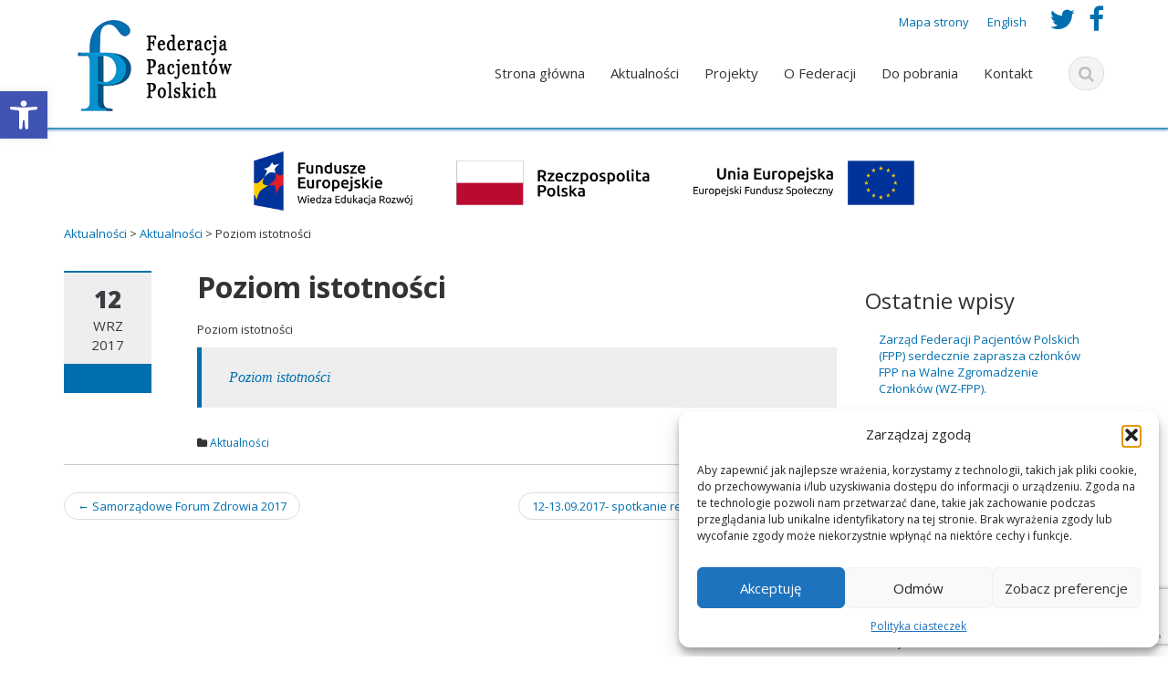

--- FILE ---
content_type: text/html; charset=UTF-8
request_url: https://federacjapp.pl/poziom-istotnosci/
body_size: 18745
content:
<!DOCTYPE html>
<html lang="pl-PL">
<head>
    <meta charset="UTF-8">
    <meta name="viewport" content="width=device-width">
    <title>Poziom istotności | Federacja Pacjentów Polskich</title>
    <link rel="profile" href="https://gmpg.org/xfn/11">
    <link rel="shortcut icon" href="https://federacjapp.pl/wp-content/uploads/2016/06/fav2.png"/>
    <link rel="pingback" href="https://federacjapp.pl/xmlrpc.php">
    <!--[if lt IE 9]>
    <script src="https://federacjapp.pl/wp-content/themes/ascent/includes/js/html5.js"></script>
    <![endif]-->
    <meta name='robots' content='max-image-preview:large' />
<link rel='dns-prefetch' href='//fonts.googleapis.com' />
<link rel="alternate" type="application/rss+xml" title="Federacja Pacjentów Polskich &raquo; Kanał z wpisami" href="https://federacjapp.pl/feed/" />
<link rel="alternate" type="application/rss+xml" title="Federacja Pacjentów Polskich &raquo; Kanał z komentarzami" href="https://federacjapp.pl/comments/feed/" />
<link rel="alternate" title="oEmbed (JSON)" type="application/json+oembed" href="https://federacjapp.pl/wp-json/oembed/1.0/embed?url=https%3A%2F%2Ffederacjapp.pl%2Fpoziom-istotnosci%2F&#038;lang=pl" />
<link rel="alternate" title="oEmbed (XML)" type="text/xml+oembed" href="https://federacjapp.pl/wp-json/oembed/1.0/embed?url=https%3A%2F%2Ffederacjapp.pl%2Fpoziom-istotnosci%2F&#038;format=xml&#038;lang=pl" />
<style id='wp-img-auto-sizes-contain-inline-css'>
img:is([sizes=auto i],[sizes^="auto," i]){contain-intrinsic-size:3000px 1500px}
/*# sourceURL=wp-img-auto-sizes-contain-inline-css */
</style>
<style id='wp-emoji-styles-inline-css'>

	img.wp-smiley, img.emoji {
		display: inline !important;
		border: none !important;
		box-shadow: none !important;
		height: 1em !important;
		width: 1em !important;
		margin: 0 0.07em !important;
		vertical-align: -0.1em !important;
		background: none !important;
		padding: 0 !important;
	}
/*# sourceURL=wp-emoji-styles-inline-css */
</style>
<style id='wp-block-library-inline-css'>
:root{--wp-block-synced-color:#7a00df;--wp-block-synced-color--rgb:122,0,223;--wp-bound-block-color:var(--wp-block-synced-color);--wp-editor-canvas-background:#ddd;--wp-admin-theme-color:#007cba;--wp-admin-theme-color--rgb:0,124,186;--wp-admin-theme-color-darker-10:#006ba1;--wp-admin-theme-color-darker-10--rgb:0,107,160.5;--wp-admin-theme-color-darker-20:#005a87;--wp-admin-theme-color-darker-20--rgb:0,90,135;--wp-admin-border-width-focus:2px}@media (min-resolution:192dpi){:root{--wp-admin-border-width-focus:1.5px}}.wp-element-button{cursor:pointer}:root .has-very-light-gray-background-color{background-color:#eee}:root .has-very-dark-gray-background-color{background-color:#313131}:root .has-very-light-gray-color{color:#eee}:root .has-very-dark-gray-color{color:#313131}:root .has-vivid-green-cyan-to-vivid-cyan-blue-gradient-background{background:linear-gradient(135deg,#00d084,#0693e3)}:root .has-purple-crush-gradient-background{background:linear-gradient(135deg,#34e2e4,#4721fb 50%,#ab1dfe)}:root .has-hazy-dawn-gradient-background{background:linear-gradient(135deg,#faaca8,#dad0ec)}:root .has-subdued-olive-gradient-background{background:linear-gradient(135deg,#fafae1,#67a671)}:root .has-atomic-cream-gradient-background{background:linear-gradient(135deg,#fdd79a,#004a59)}:root .has-nightshade-gradient-background{background:linear-gradient(135deg,#330968,#31cdcf)}:root .has-midnight-gradient-background{background:linear-gradient(135deg,#020381,#2874fc)}:root{--wp--preset--font-size--normal:16px;--wp--preset--font-size--huge:42px}.has-regular-font-size{font-size:1em}.has-larger-font-size{font-size:2.625em}.has-normal-font-size{font-size:var(--wp--preset--font-size--normal)}.has-huge-font-size{font-size:var(--wp--preset--font-size--huge)}.has-text-align-center{text-align:center}.has-text-align-left{text-align:left}.has-text-align-right{text-align:right}.has-fit-text{white-space:nowrap!important}#end-resizable-editor-section{display:none}.aligncenter{clear:both}.items-justified-left{justify-content:flex-start}.items-justified-center{justify-content:center}.items-justified-right{justify-content:flex-end}.items-justified-space-between{justify-content:space-between}.screen-reader-text{border:0;clip-path:inset(50%);height:1px;margin:-1px;overflow:hidden;padding:0;position:absolute;width:1px;word-wrap:normal!important}.screen-reader-text:focus{background-color:#ddd;clip-path:none;color:#444;display:block;font-size:1em;height:auto;left:5px;line-height:normal;padding:15px 23px 14px;text-decoration:none;top:5px;width:auto;z-index:100000}html :where(.has-border-color){border-style:solid}html :where([style*=border-top-color]){border-top-style:solid}html :where([style*=border-right-color]){border-right-style:solid}html :where([style*=border-bottom-color]){border-bottom-style:solid}html :where([style*=border-left-color]){border-left-style:solid}html :where([style*=border-width]){border-style:solid}html :where([style*=border-top-width]){border-top-style:solid}html :where([style*=border-right-width]){border-right-style:solid}html :where([style*=border-bottom-width]){border-bottom-style:solid}html :where([style*=border-left-width]){border-left-style:solid}html :where(img[class*=wp-image-]){height:auto;max-width:100%}:where(figure){margin:0 0 1em}html :where(.is-position-sticky){--wp-admin--admin-bar--position-offset:var(--wp-admin--admin-bar--height,0px)}@media screen and (max-width:600px){html :where(.is-position-sticky){--wp-admin--admin-bar--position-offset:0px}}

/*# sourceURL=wp-block-library-inline-css */
</style><style id='global-styles-inline-css'>
:root{--wp--preset--aspect-ratio--square: 1;--wp--preset--aspect-ratio--4-3: 4/3;--wp--preset--aspect-ratio--3-4: 3/4;--wp--preset--aspect-ratio--3-2: 3/2;--wp--preset--aspect-ratio--2-3: 2/3;--wp--preset--aspect-ratio--16-9: 16/9;--wp--preset--aspect-ratio--9-16: 9/16;--wp--preset--color--black: #000000;--wp--preset--color--cyan-bluish-gray: #abb8c3;--wp--preset--color--white: #ffffff;--wp--preset--color--pale-pink: #f78da7;--wp--preset--color--vivid-red: #cf2e2e;--wp--preset--color--luminous-vivid-orange: #ff6900;--wp--preset--color--luminous-vivid-amber: #fcb900;--wp--preset--color--light-green-cyan: #7bdcb5;--wp--preset--color--vivid-green-cyan: #00d084;--wp--preset--color--pale-cyan-blue: #8ed1fc;--wp--preset--color--vivid-cyan-blue: #0693e3;--wp--preset--color--vivid-purple: #9b51e0;--wp--preset--gradient--vivid-cyan-blue-to-vivid-purple: linear-gradient(135deg,rgb(6,147,227) 0%,rgb(155,81,224) 100%);--wp--preset--gradient--light-green-cyan-to-vivid-green-cyan: linear-gradient(135deg,rgb(122,220,180) 0%,rgb(0,208,130) 100%);--wp--preset--gradient--luminous-vivid-amber-to-luminous-vivid-orange: linear-gradient(135deg,rgb(252,185,0) 0%,rgb(255,105,0) 100%);--wp--preset--gradient--luminous-vivid-orange-to-vivid-red: linear-gradient(135deg,rgb(255,105,0) 0%,rgb(207,46,46) 100%);--wp--preset--gradient--very-light-gray-to-cyan-bluish-gray: linear-gradient(135deg,rgb(238,238,238) 0%,rgb(169,184,195) 100%);--wp--preset--gradient--cool-to-warm-spectrum: linear-gradient(135deg,rgb(74,234,220) 0%,rgb(151,120,209) 20%,rgb(207,42,186) 40%,rgb(238,44,130) 60%,rgb(251,105,98) 80%,rgb(254,248,76) 100%);--wp--preset--gradient--blush-light-purple: linear-gradient(135deg,rgb(255,206,236) 0%,rgb(152,150,240) 100%);--wp--preset--gradient--blush-bordeaux: linear-gradient(135deg,rgb(254,205,165) 0%,rgb(254,45,45) 50%,rgb(107,0,62) 100%);--wp--preset--gradient--luminous-dusk: linear-gradient(135deg,rgb(255,203,112) 0%,rgb(199,81,192) 50%,rgb(65,88,208) 100%);--wp--preset--gradient--pale-ocean: linear-gradient(135deg,rgb(255,245,203) 0%,rgb(182,227,212) 50%,rgb(51,167,181) 100%);--wp--preset--gradient--electric-grass: linear-gradient(135deg,rgb(202,248,128) 0%,rgb(113,206,126) 100%);--wp--preset--gradient--midnight: linear-gradient(135deg,rgb(2,3,129) 0%,rgb(40,116,252) 100%);--wp--preset--font-size--small: 13px;--wp--preset--font-size--medium: 20px;--wp--preset--font-size--large: 36px;--wp--preset--font-size--x-large: 42px;--wp--preset--spacing--20: 0.44rem;--wp--preset--spacing--30: 0.67rem;--wp--preset--spacing--40: 1rem;--wp--preset--spacing--50: 1.5rem;--wp--preset--spacing--60: 2.25rem;--wp--preset--spacing--70: 3.38rem;--wp--preset--spacing--80: 5.06rem;--wp--preset--shadow--natural: 6px 6px 9px rgba(0, 0, 0, 0.2);--wp--preset--shadow--deep: 12px 12px 50px rgba(0, 0, 0, 0.4);--wp--preset--shadow--sharp: 6px 6px 0px rgba(0, 0, 0, 0.2);--wp--preset--shadow--outlined: 6px 6px 0px -3px rgb(255, 255, 255), 6px 6px rgb(0, 0, 0);--wp--preset--shadow--crisp: 6px 6px 0px rgb(0, 0, 0);}:where(.is-layout-flex){gap: 0.5em;}:where(.is-layout-grid){gap: 0.5em;}body .is-layout-flex{display: flex;}.is-layout-flex{flex-wrap: wrap;align-items: center;}.is-layout-flex > :is(*, div){margin: 0;}body .is-layout-grid{display: grid;}.is-layout-grid > :is(*, div){margin: 0;}:where(.wp-block-columns.is-layout-flex){gap: 2em;}:where(.wp-block-columns.is-layout-grid){gap: 2em;}:where(.wp-block-post-template.is-layout-flex){gap: 1.25em;}:where(.wp-block-post-template.is-layout-grid){gap: 1.25em;}.has-black-color{color: var(--wp--preset--color--black) !important;}.has-cyan-bluish-gray-color{color: var(--wp--preset--color--cyan-bluish-gray) !important;}.has-white-color{color: var(--wp--preset--color--white) !important;}.has-pale-pink-color{color: var(--wp--preset--color--pale-pink) !important;}.has-vivid-red-color{color: var(--wp--preset--color--vivid-red) !important;}.has-luminous-vivid-orange-color{color: var(--wp--preset--color--luminous-vivid-orange) !important;}.has-luminous-vivid-amber-color{color: var(--wp--preset--color--luminous-vivid-amber) !important;}.has-light-green-cyan-color{color: var(--wp--preset--color--light-green-cyan) !important;}.has-vivid-green-cyan-color{color: var(--wp--preset--color--vivid-green-cyan) !important;}.has-pale-cyan-blue-color{color: var(--wp--preset--color--pale-cyan-blue) !important;}.has-vivid-cyan-blue-color{color: var(--wp--preset--color--vivid-cyan-blue) !important;}.has-vivid-purple-color{color: var(--wp--preset--color--vivid-purple) !important;}.has-black-background-color{background-color: var(--wp--preset--color--black) !important;}.has-cyan-bluish-gray-background-color{background-color: var(--wp--preset--color--cyan-bluish-gray) !important;}.has-white-background-color{background-color: var(--wp--preset--color--white) !important;}.has-pale-pink-background-color{background-color: var(--wp--preset--color--pale-pink) !important;}.has-vivid-red-background-color{background-color: var(--wp--preset--color--vivid-red) !important;}.has-luminous-vivid-orange-background-color{background-color: var(--wp--preset--color--luminous-vivid-orange) !important;}.has-luminous-vivid-amber-background-color{background-color: var(--wp--preset--color--luminous-vivid-amber) !important;}.has-light-green-cyan-background-color{background-color: var(--wp--preset--color--light-green-cyan) !important;}.has-vivid-green-cyan-background-color{background-color: var(--wp--preset--color--vivid-green-cyan) !important;}.has-pale-cyan-blue-background-color{background-color: var(--wp--preset--color--pale-cyan-blue) !important;}.has-vivid-cyan-blue-background-color{background-color: var(--wp--preset--color--vivid-cyan-blue) !important;}.has-vivid-purple-background-color{background-color: var(--wp--preset--color--vivid-purple) !important;}.has-black-border-color{border-color: var(--wp--preset--color--black) !important;}.has-cyan-bluish-gray-border-color{border-color: var(--wp--preset--color--cyan-bluish-gray) !important;}.has-white-border-color{border-color: var(--wp--preset--color--white) !important;}.has-pale-pink-border-color{border-color: var(--wp--preset--color--pale-pink) !important;}.has-vivid-red-border-color{border-color: var(--wp--preset--color--vivid-red) !important;}.has-luminous-vivid-orange-border-color{border-color: var(--wp--preset--color--luminous-vivid-orange) !important;}.has-luminous-vivid-amber-border-color{border-color: var(--wp--preset--color--luminous-vivid-amber) !important;}.has-light-green-cyan-border-color{border-color: var(--wp--preset--color--light-green-cyan) !important;}.has-vivid-green-cyan-border-color{border-color: var(--wp--preset--color--vivid-green-cyan) !important;}.has-pale-cyan-blue-border-color{border-color: var(--wp--preset--color--pale-cyan-blue) !important;}.has-vivid-cyan-blue-border-color{border-color: var(--wp--preset--color--vivid-cyan-blue) !important;}.has-vivid-purple-border-color{border-color: var(--wp--preset--color--vivid-purple) !important;}.has-vivid-cyan-blue-to-vivid-purple-gradient-background{background: var(--wp--preset--gradient--vivid-cyan-blue-to-vivid-purple) !important;}.has-light-green-cyan-to-vivid-green-cyan-gradient-background{background: var(--wp--preset--gradient--light-green-cyan-to-vivid-green-cyan) !important;}.has-luminous-vivid-amber-to-luminous-vivid-orange-gradient-background{background: var(--wp--preset--gradient--luminous-vivid-amber-to-luminous-vivid-orange) !important;}.has-luminous-vivid-orange-to-vivid-red-gradient-background{background: var(--wp--preset--gradient--luminous-vivid-orange-to-vivid-red) !important;}.has-very-light-gray-to-cyan-bluish-gray-gradient-background{background: var(--wp--preset--gradient--very-light-gray-to-cyan-bluish-gray) !important;}.has-cool-to-warm-spectrum-gradient-background{background: var(--wp--preset--gradient--cool-to-warm-spectrum) !important;}.has-blush-light-purple-gradient-background{background: var(--wp--preset--gradient--blush-light-purple) !important;}.has-blush-bordeaux-gradient-background{background: var(--wp--preset--gradient--blush-bordeaux) !important;}.has-luminous-dusk-gradient-background{background: var(--wp--preset--gradient--luminous-dusk) !important;}.has-pale-ocean-gradient-background{background: var(--wp--preset--gradient--pale-ocean) !important;}.has-electric-grass-gradient-background{background: var(--wp--preset--gradient--electric-grass) !important;}.has-midnight-gradient-background{background: var(--wp--preset--gradient--midnight) !important;}.has-small-font-size{font-size: var(--wp--preset--font-size--small) !important;}.has-medium-font-size{font-size: var(--wp--preset--font-size--medium) !important;}.has-large-font-size{font-size: var(--wp--preset--font-size--large) !important;}.has-x-large-font-size{font-size: var(--wp--preset--font-size--x-large) !important;}
/*# sourceURL=global-styles-inline-css */
</style>

<style id='classic-theme-styles-inline-css'>
/*! This file is auto-generated */
.wp-block-button__link{color:#fff;background-color:#32373c;border-radius:9999px;box-shadow:none;text-decoration:none;padding:calc(.667em + 2px) calc(1.333em + 2px);font-size:1.125em}.wp-block-file__button{background:#32373c;color:#fff;text-decoration:none}
/*# sourceURL=/wp-includes/css/classic-themes.min.css */
</style>
<link rel='stylesheet' id='advpsStyleSheet-css' href='https://federacjapp.pl/wp-content/plugins/advanced-post-slider/advps-style.css?ver=6.9' media='all' />
<link rel='stylesheet' id='ccchildpagescss-css' href='https://federacjapp.pl/wp-content/plugins/cc-child-pages/includes/css/styles.css?ver=1.43' media='all' />
<link rel='stylesheet' id='contact-form-7-css' href='https://federacjapp.pl/wp-content/plugins/contact-form-7/includes/css/styles.css?ver=6.1.4' media='all' />
<link rel='stylesheet' id='da-frontend-css' href='https://federacjapp.pl/wp-content/plugins/download-attachments/css/frontend.css?ver=1.3.2' media='all' />
<link rel='stylesheet' id='page-list-style-css' href='https://federacjapp.pl/wp-content/plugins/page-list/css/page-list.css?ver=5.9' media='all' />
<link rel='stylesheet' id='cmplz-general-css' href='https://federacjapp.pl/wp-content/plugins/complianz-gdpr/assets/css/cookieblocker.min.css?ver=1767181736' media='all' />
<link rel='stylesheet' id='pojo-a11y-css' href='https://federacjapp.pl/wp-content/plugins/pojo-accessibility/modules/legacy/assets/css/style.min.css?ver=1.0.0' media='all' />
<link rel='stylesheet' id='google-raleway-css' href='https://fonts.googleapis.com/css?family=Open+Sans%3A300italic%2C400italic%2C600italic%2C700italic%2C800italic%2C400%2C300%2C600%2C700%2C800&#038;ver=6.9' media='all' />
<link rel='stylesheet' id='ascent-bootstrap-css' href='https://federacjapp.pl/wp-content/themes/ascent/includes/resources/bootstrap/css/bootstrap.css?ver=6.9' media='all' />
<link rel='stylesheet' id='ascent-owl-carousel-css' href='https://federacjapp.pl/wp-content/themes/ascent/includes/css/owl.carousel.css?ver=6.9' media='all' />
<link rel='stylesheet' id='ascent-owl-theme-css' href='https://federacjapp.pl/wp-content/themes/ascent/includes/css/owl.theme.css?ver=6.9' media='all' />
<link rel='stylesheet' id='ascent-animations-css' href='https://federacjapp.pl/wp-content/themes/ascent/includes/css/animations.css?ver=6.9' media='all' />
<link rel='stylesheet' id='ascent-meanmenu-css' href='https://federacjapp.pl/wp-content/themes/ascent/includes/css/meanmenu.css?ver=6.9' media='all' />
<link rel='stylesheet' id='ascent-main-css' href='https://federacjapp.pl/wp-content/themes/ascent/includes/css/main.css?ver=6.9' media='all' />
<script src="https://federacjapp.pl/wp-includes/js/jquery/jquery.min.js?ver=3.7.1" id="jquery-core-js"></script>
<script src="https://federacjapp.pl/wp-includes/js/jquery/jquery-migrate.min.js?ver=3.4.1" id="jquery-migrate-js"></script>
<script src="https://federacjapp.pl/wp-content/plugins/advanced-post-slider/js/advps.frnt.script.js?ver=6.9" id="advps_front_script-js"></script>
<script src="https://federacjapp.pl/wp-content/plugins/advanced-post-slider/bxslider/jquery.bxslider.min.js?ver=6.9" id="advps_jbx-js"></script>
<script src="https://federacjapp.pl/wp-content/themes/ascent/includes/resources/bootstrap/js/bootstrap.js?ver=6.9" id="ascent-bootstrapjs-js"></script>
<script src="https://federacjapp.pl/wp-content/themes/ascent/includes/js/bootstrap-wp.js?ver=6.9" id="ascent-bootstrapwp-js"></script>
<script src="https://federacjapp.pl/wp-content/themes/ascent/includes/js/smoothscroll.js?ver=6.9" id="ascent-smoothscroll-js"></script>
<script src="https://federacjapp.pl/wp-content/themes/ascent/includes/js/owl.carousel.js?ver=6.9" id="ascent-owl-carousel-js"></script>
<script src="https://federacjapp.pl/wp-content/themes/ascent/includes/js/jquery.appear.js?ver=6.9" id="ascent-appear-js"></script>
<script src="https://federacjapp.pl/wp-content/themes/ascent/includes/js/jquery.meanmenu.js?ver=6.9" id="ascent-meanmenu-js"></script>
<script src="https://federacjapp.pl/wp-content/themes/ascent/includes/js/jquery.velocity.js?ver=6.9" id="ascent-velocity-js"></script>
<script src="https://federacjapp.pl/wp-content/themes/ascent/includes/js/appear.config.js?ver=6.9" id="ascent-appear-config-js"></script>
<script src="https://federacjapp.pl/wp-content/themes/ascent/includes/js/main.js?ver=6.9" id="ascent-themejs-js"></script>
<link rel="https://api.w.org/" href="https://federacjapp.pl/wp-json/" /><link rel="alternate" title="JSON" type="application/json" href="https://federacjapp.pl/wp-json/wp/v2/posts/2688" /><link rel="EditURI" type="application/rsd+xml" title="RSD" href="https://federacjapp.pl/xmlrpc.php?rsd" />
<meta name="generator" content="WordPress 6.9" />
<link rel="canonical" href="https://federacjapp.pl/poziom-istotnosci/" />
<link rel='shortlink' href='https://federacjapp.pl/?p=2688' />
			<style>.cmplz-hidden {
					display: none !important;
				}</style><style>
#pojo-a11y-toolbar .pojo-a11y-toolbar-toggle a{ background-color: #4054b2;	color: #ffffff;}
#pojo-a11y-toolbar .pojo-a11y-toolbar-overlay, #pojo-a11y-toolbar .pojo-a11y-toolbar-overlay ul.pojo-a11y-toolbar-items.pojo-a11y-links{ border-color: #4054b2;}
body.pojo-a11y-focusable a:focus{ outline-style: solid !important;	outline-width: 2px !important;	outline-color: #FF0000 !important;}
#pojo-a11y-toolbar{ top: 100px !important;}
#pojo-a11y-toolbar .pojo-a11y-toolbar-overlay{ background-color: #ffffff;}
#pojo-a11y-toolbar .pojo-a11y-toolbar-overlay ul.pojo-a11y-toolbar-items li.pojo-a11y-toolbar-item a, #pojo-a11y-toolbar .pojo-a11y-toolbar-overlay p.pojo-a11y-toolbar-title{ color: #333333;}
#pojo-a11y-toolbar .pojo-a11y-toolbar-overlay ul.pojo-a11y-toolbar-items li.pojo-a11y-toolbar-item a.active{ background-color: #4054b2;	color: #ffffff;}
@media (max-width: 767px) { #pojo-a11y-toolbar { top: 50px !important; } }</style><style id='dynamic-css'>

::selection{
background:#006faf;
}

::selection{
color:#FFF;
}

::-moz-selection{
background:#006faf;
}

::-moz-selection{
color:#FFF;
}

h1 a:hover, h2 a:hover, h3 a:hover, h4 a:hover, h5 a:hover, h6 a:hover, a, .header-top a:hover, .site-branding h1.site-title a, #colophon .widget_calendar table a:hover{
color:#006faf;
}

.read-more, .read-more.black:hover, .pager li > a:hover, .pager li > a:focus, #home-slider .slide-content .btn, table thead, a#scroll-top, .post-meta-info .entry-meta .comments_count, body input[type="submit"]:hover, body input[type="submit"]:focus, .mean-container .mean-bar, .mean-container .mean-bar .mean-nav ul li a.meanmenu-reveal, .mean-container .mean-bar .mean-nav ul li a.mean-expand:hover{
background-color:#006faf;
}

nav.main-menu ul > li:hover > a, nav.main-menu ul > .current-menu-item > a, nav.main-menu ul .current_page_item > a, nav.main-menu ul > li:hover > a, nav.main-menu ul > .current-menu-item > a, .mean-container a.meanmenu-reveal, .comment a.btn, .error-404, .mean-container .mean-bar .meanmenu-reveal {
background:#006faf;
}

.wp-caption, .header-top, nav.main-menu ul > li ul, .pager li > a:hover, .pager li > a:focus, #colophon, .entry-content blockquote, .post-meta-info .entry-meta, .comment a.btn, body input[type="text"]:focus, body input[type="email"]:focus, body input[type="url"]:focus, body input[type="tel"]:focus, body input[type="number"]:focus, body input[type="date"]:focus, body input[type="range"]:focus, body input[type="password"]:focus, body input[type="text"]:focus, body textarea:focus, body .form-control:focus, select:focus {
border-color:#006faf;
}

.nav > li > a:hover, .nav > li > a:focus, .post-meta-info .entry-meta, .comment-form .alert-info{
background-color:#EEE;
}

.entry-content blockquote{
background:#EEE;
}

.error-404 a{
color:#EEE;
}

.comment-form .alert-info{
border-color:#EEE;
}

.comment-form .alert-info{
border-color:#EEE;
}

.comment-form .alert-info{
color:#003373;
}

@media (max-width: 991px) and (min-width: 0px) {
                    .post-meta-info .entry-meta .comments_count,
                    .post-meta-info .entry-meta {                  
                        border-color: transparent;
                        background-color: transparent;
                    }
                    .post-meta-info .entry-meta .comments_count a  {
                    }
                }</style>    <style>
        
        
        
                    #colophon {
                background-color: #eeeeee;
            }
                            #footer-info {
                background-color: #aaaaaa;
            }
            </style>
		<style id="wp-custom-css">
			.widget_ccchildpages_widget > ul {
  padding-left: 0;
  margin-bottom: 0;
  list-style: none;
}

.widget_ccchildpages_widget > ul > li > a {
  position: relative;
  display: block;
  padding: 10px 15px;
}		</style>
		</head>

<body data-rsssl=1 data-cmplz=1 class="wp-singular post-template-default single single-post postid-2688 single-format-standard wp-theme-ascent group-blog">
  <header id="masthead" class="site-header">
    <div id="header-main" class="header-bottom">
        <div class="header-bottom-inner">
            <div class="container">
            	<div class="row">
            		<div class="col-sm-12"> 
            			<div class="header-social-icon-wrap pull-right">
	                        <ul class="social-icons">
	            			    <li class="social-icon"><a target="_blank" href="https://twitter.com/FederacjaPP"><i class="fa fa-twitter"></i>
                                        <span class="sr-only">twitter_url</span></a></li><li class="social-icon"><a target="_blank" href="https://www.facebook.com/profile.php?id=100064533678757"><i class="fa fa-facebook"></i>
                                        <span class="sr-only">facebook_url</span></a></li>	                        </ul>
                    	</div><!--.header-social-icon-wrap-->
                    	<div class="top-navigation pull-right">
            			    <nav class="top-menu">
            				<ul id="menu-top_polski" class="header-nav clearfix"><li id="menu-item-729" class="menu-item menu-item-type-post_type menu-item-object-page menu-item-729"><a href="https://federacjapp.pl/mapa-strony/">Mapa strony</a></li>
<li id="menu-item-53-en" class="lang-item lang-item-6 lang-item-en no-translation lang-item-first menu-item menu-item-type-custom menu-item-object-custom menu-item-53-en"><a href="https://federacjapp.pl/en/" hreflang="en-GB" lang="en-GB">English</a></li>
</ul>            			    </nav>
                        </div><!-- .site-navigation -->
            		</div>
            	</div>
                <div class="row">
                    <div class="col-md-3 col-sm-12 col-xs-12">
                        <div id="logo">
                            <div class="site-header-inner col-sm-12">
                                <div class="site-branding">
                                        <a href="https://federacjapp.pl/" title="Federacja Pacjentów Polskich" rel="home">
                        				                            				    														        					                   <img src="https://federacjapp.pl/wp-content/uploads/2016/05/logo_pl.png" alt="Federacja Pacjentów Polskich">
                        				                        				    </a>
                				    <!-- <h4 class="site-description"></h4> -->
                                </div>
                            </div>
                        </div>
                    </div><!--.col-sm-3-->

                    <div class="col-md-9 col-sm-12 col-xs-12">                   	
                        <div class="header-search pull-right">
                            <button id="header-search-button">
                                <i class="fa fa-search"></i>
                            </button>
                        </div>
                        <div class="site-navigation pull-right">
            			    <nav class="main-menu">
            				<ul id="menu-menu-polski" class="header-nav clearfix"><li id="menu-item-70" class="menu-item menu-item-type-post_type menu-item-object-page menu-item-home menu-item-70"><a href="https://federacjapp.pl/">Strona główna</a></li>
<li id="menu-item-2518" class="menu-item menu-item-type-post_type menu-item-object-page current_page_parent menu-item-2518"><a href="https://federacjapp.pl/aktualnosci/">Aktualności</a></li>
<li id="menu-item-731" class="menu-item menu-item-type-post_type menu-item-object-page menu-item-has-children menu-item-731"><a href="https://federacjapp.pl/projekty/">Projekty</a>
<ul class="sub-menu">
	<li id="menu-item-4474" class="menu-item menu-item-type-post_type menu-item-object-page menu-item-4474"><a href="https://federacjapp.pl/fers-szkolenia/">FERS – Rzecznictwo</a></li>
	<li id="menu-item-3900" class="menu-item menu-item-type-post_type menu-item-object-page menu-item-3900"><a href="https://federacjapp.pl/projekty/power3/">POWER 3 – PODNOSZENIE KOMPETENCJI</a></li>
	<li id="menu-item-3749" class="menu-item menu-item-type-post_type menu-item-object-page menu-item-has-children menu-item-3749"><a href="https://federacjapp.pl/projekty/power/">POWER – DOSTĘPNOŚĆ</a>
	<ul class="sub-menu">
		<li id="menu-item-3547" class="menu-item menu-item-type-post_type menu-item-object-page menu-item-3547"><a href="https://federacjapp.pl/projekty/power/zapytania-ofertowe/">Zapytania ofertowe</a></li>
		<li id="menu-item-3771" class="menu-item menu-item-type-post_type menu-item-object-page menu-item-3771"><a href="https://federacjapp.pl/projekty/power/warsztaty-i-szkolenia/">Warsztaty i Szkolenia</a></li>
	</ul>
</li>
	<li id="menu-item-4351" class="menu-item menu-item-type-post_type menu-item-object-page menu-item-4351"><a href="https://federacjapp.pl/projekty/lepsze-prawo-w-ochronie-zdrowia/">Lepsze Prawo w Ochronie Zdrowia</a></li>
	<li id="menu-item-3984" class="menu-item menu-item-type-post_type menu-item-object-page menu-item-3984"><a href="https://federacjapp.pl/projekty/projekt-filmowy/">Projekt Filmowy</a></li>
	<li id="menu-item-732" class="menu-item menu-item-type-post_type menu-item-object-page menu-item-732"><a href="https://federacjapp.pl/projekty/eupati/">EUPATI</a></li>
	<li id="menu-item-737" class="menu-item menu-item-type-post_type menu-item-object-page menu-item-has-children menu-item-737"><a href="https://federacjapp.pl/projekty/ddz-dialog-dla-zdrowia/">DdZ – Dialog dla Zdrowia</a>
	<ul class="sub-menu">
		<li id="menu-item-2626" class="menu-item menu-item-type-post_type menu-item-object-page menu-item-2626"><a href="https://federacjapp.pl/projekty/ddz-dialog-dla-zdrowia/maj-2017/">Maj 2017</a></li>
		<li id="menu-item-2623" class="menu-item menu-item-type-post_type menu-item-object-page menu-item-2623"><a href="https://federacjapp.pl/projekty/ddz-dialog-dla-zdrowia/marzec-2017/">Marzec 2017</a></li>
		<li id="menu-item-2624" class="menu-item menu-item-type-post_type menu-item-object-page menu-item-2624"><a href="https://federacjapp.pl/projekty/ddz-dialog-dla-zdrowia/listopad-2016/">Listopad 2016</a></li>
		<li id="menu-item-2625" class="menu-item menu-item-type-post_type menu-item-object-page menu-item-2625"><a href="https://federacjapp.pl/projekty/ddz-dialog-dla-zdrowia/pazdziernik-2016/">Październik 2016</a></li>
		<li id="menu-item-2633" class="menu-item menu-item-type-post_type menu-item-object-page menu-item-2633"><a href="https://federacjapp.pl/projekty/ddz-dialog-dla-zdrowia/maj-2016/">Maj 2016</a></li>
		<li id="menu-item-2632" class="menu-item menu-item-type-post_type menu-item-object-page menu-item-2632"><a href="https://federacjapp.pl/projekty/ddz-dialog-dla-zdrowia/luty-2016/">Luty 2016</a></li>
		<li id="menu-item-2631" class="menu-item menu-item-type-post_type menu-item-object-page menu-item-2631"><a href="https://federacjapp.pl/projekty/ddz-dialog-dla-zdrowia/grudzien-2015/">Grudzień 2015</a></li>
		<li id="menu-item-2630" class="menu-item menu-item-type-post_type menu-item-object-page menu-item-2630"><a href="https://federacjapp.pl/projekty/ddz-dialog-dla-zdrowia/sierpien-2015/">Sierpień 2015</a></li>
		<li id="menu-item-2629" class="menu-item menu-item-type-post_type menu-item-object-page menu-item-2629"><a href="https://federacjapp.pl/projekty/ddz-dialog-dla-zdrowia/czerwiec-2015/">Czerwiec 2015</a></li>
		<li id="menu-item-2628" class="menu-item menu-item-type-post_type menu-item-object-page menu-item-2628"><a href="https://federacjapp.pl/projekty/ddz-dialog-dla-zdrowia/kwiecien-2015/">Kwiecień 2015</a></li>
		<li id="menu-item-2627" class="menu-item menu-item-type-post_type menu-item-object-page menu-item-2627"><a href="https://federacjapp.pl/projekty/ddz-dialog-dla-zdrowia/luty-2015/">Luty 2015</a></li>
		<li id="menu-item-2635" class="menu-item menu-item-type-post_type menu-item-object-page menu-item-2635"><a href="https://federacjapp.pl/projekty/ddz-dialog-dla-zdrowia/grudzien-2014/">Grudzień 2014</a></li>
		<li id="menu-item-2634" class="menu-item menu-item-type-post_type menu-item-object-page menu-item-2634"><a href="https://federacjapp.pl/projekty/ddz-dialog-dla-zdrowia/listopad-2014/">Listopad 2014</a></li>
		<li id="menu-item-740" class="menu-item menu-item-type-post_type menu-item-object-page menu-item-740"><a href="https://federacjapp.pl/projekty/ddz-dialog-dla-zdrowia/wrzesien2014/">Wrzesień 2014</a></li>
		<li id="menu-item-786" class="menu-item menu-item-type-post_type menu-item-object-page menu-item-786"><a href="https://federacjapp.pl/projekty/ddz-dialog-dla-zdrowia/czerwiec2014/">Czerwiec 2014</a></li>
		<li id="menu-item-787" class="menu-item menu-item-type-post_type menu-item-object-page menu-item-787"><a href="https://federacjapp.pl/projekty/ddz-dialog-dla-zdrowia/maj2014/">Maj 2014</a></li>
		<li id="menu-item-788" class="menu-item menu-item-type-post_type menu-item-object-page menu-item-788"><a href="https://federacjapp.pl/projekty/ddz-dialog-dla-zdrowia/marzec2014/">Marzec 2014</a></li>
		<li id="menu-item-789" class="menu-item menu-item-type-post_type menu-item-object-page menu-item-789"><a href="https://federacjapp.pl/projekty/ddz-dialog-dla-zdrowia/luty2014/">Luty 2014</a></li>
		<li id="menu-item-790" class="menu-item menu-item-type-post_type menu-item-object-page menu-item-790"><a href="https://federacjapp.pl/projekty/ddz-dialog-dla-zdrowia/styczen2014/">Styczeń 2014</a></li>
		<li id="menu-item-791" class="menu-item menu-item-type-post_type menu-item-object-page menu-item-791"><a href="https://federacjapp.pl/projekty/ddz-dialog-dla-zdrowia/pazdziernik2013/">Październik 2013</a></li>
		<li id="menu-item-792" class="menu-item menu-item-type-post_type menu-item-object-page menu-item-792"><a href="https://federacjapp.pl/projekty/ddz-dialog-dla-zdrowia/wrzesien2013/">Wrzesień 2013</a></li>
		<li id="menu-item-793" class="menu-item menu-item-type-post_type menu-item-object-page menu-item-793"><a href="https://federacjapp.pl/projekty/ddz-dialog-dla-zdrowia/lipiec2013/">Lipiec 2013</a></li>
		<li id="menu-item-794" class="menu-item menu-item-type-post_type menu-item-object-page menu-item-794"><a href="https://federacjapp.pl/projekty/ddz-dialog-dla-zdrowia/czerwiec2013/">Czerwiec 2013</a></li>
		<li id="menu-item-795" class="menu-item menu-item-type-post_type menu-item-object-page menu-item-795"><a href="https://federacjapp.pl/projekty/ddz-dialog-dla-zdrowia/maj2013/">Maj 2013</a></li>
		<li id="menu-item-796" class="menu-item menu-item-type-post_type menu-item-object-page menu-item-796"><a href="https://federacjapp.pl/projekty/ddz-dialog-dla-zdrowia/kwiecien2013/">Kwiecień 2013</a></li>
		<li id="menu-item-797" class="menu-item menu-item-type-post_type menu-item-object-page menu-item-797"><a href="https://federacjapp.pl/projekty/ddz-dialog-dla-zdrowia/luty2013/">Luty 2013</a></li>
		<li id="menu-item-798" class="menu-item menu-item-type-post_type menu-item-object-page menu-item-798"><a href="https://federacjapp.pl/projekty/ddz-dialog-dla-zdrowia/sierpien2012/">Sierpień 2012</a></li>
		<li id="menu-item-799" class="menu-item menu-item-type-post_type menu-item-object-page menu-item-799"><a href="https://federacjapp.pl/projekty/ddz-dialog-dla-zdrowia/czerwiec-2012/">Czerwiec 2012</a></li>
		<li id="menu-item-800" class="menu-item menu-item-type-post_type menu-item-object-page menu-item-800"><a href="https://federacjapp.pl/projekty/ddz-dialog-dla-zdrowia/maj-2012/">Maj 2012</a></li>
		<li id="menu-item-801" class="menu-item menu-item-type-post_type menu-item-object-page menu-item-801"><a href="https://federacjapp.pl/projekty/ddz-dialog-dla-zdrowia/kwiecie-2012/">Kwiecień 2012</a></li>
		<li id="menu-item-802" class="menu-item menu-item-type-post_type menu-item-object-page menu-item-802"><a href="https://federacjapp.pl/projekty/ddz-dialog-dla-zdrowia/marzec-2012/">Marzec 2012</a></li>
		<li id="menu-item-803" class="menu-item menu-item-type-post_type menu-item-object-page menu-item-803"><a href="https://federacjapp.pl/projekty/ddz-dialog-dla-zdrowia/stycze-2012/">Styczeń 2012</a></li>
	</ul>
</li>
	<li id="menu-item-1017" class="menu-item menu-item-type-post_type menu-item-object-page menu-item-1017"><a href="https://federacjapp.pl/projekty/bezpieczenstwo-pacjentow/">Bezpieczeństwo pacjentów</a></li>
	<li id="menu-item-804" class="menu-item menu-item-type-post_type menu-item-object-page menu-item-804"><a href="https://federacjapp.pl/projekty/value/">Value</a></li>
	<li id="menu-item-805" class="menu-item menu-item-type-post_type menu-item-object-page menu-item-805"><a href="https://federacjapp.pl/projekty/razem-zrobimy-wiecej/">Razem zrobimy więcej</a></li>
	<li id="menu-item-844" class="menu-item menu-item-type-post_type menu-item-object-page menu-item-has-children menu-item-844"><a href="https://federacjapp.pl/projekty/european-patients-forum/">European Patients Forum</a>
	<ul class="sub-menu">
		<li id="menu-item-845" class="menu-item menu-item-type-post_type menu-item-object-page menu-item-845"><a href="https://federacjapp.pl/projekty/european-patients-forum/manifest/">Manifest</a></li>
	</ul>
</li>
	<li id="menu-item-846" class="menu-item menu-item-type-post_type menu-item-object-page menu-item-846"><a href="https://federacjapp.pl/projekty/iapo/">IAPO</a></li>
	<li id="menu-item-847" class="menu-item menu-item-type-post_type menu-item-object-page menu-item-has-children menu-item-847"><a href="https://federacjapp.pl/projekty/east-east/">East East</a>
	<ul class="sub-menu">
		<li id="menu-item-848" class="menu-item menu-item-type-post_type menu-item-object-page menu-item-848"><a href="https://federacjapp.pl/projekty/east-east/east-east-kijow/">Kijów</a></li>
		<li id="menu-item-849" class="menu-item menu-item-type-post_type menu-item-object-page menu-item-849"><a href="https://federacjapp.pl/projekty/east-east/warszawa/">Warszawa</a></li>
		<li id="menu-item-850" class="menu-item menu-item-type-post_type menu-item-object-page menu-item-850"><a href="https://federacjapp.pl/projekty/east-east/kiszyniow/">Kiszyniów</a></li>
		<li id="menu-item-851" class="menu-item menu-item-type-post_type menu-item-object-page menu-item-851"><a href="https://federacjapp.pl/projekty/east-east/final-skopje/">Finał, Skopje</a></li>
		<li id="menu-item-852" class="menu-item menu-item-type-post_type menu-item-object-page menu-item-852"><a href="https://federacjapp.pl/projekty/east-east/alma-ata/">Ałma Ata</a></li>
		<li id="menu-item-853" class="menu-item menu-item-type-post_type menu-item-object-page menu-item-853"><a href="https://federacjapp.pl/projekty/east-east/tibilisi/">Tibilisi</a></li>
	</ul>
</li>
	<li id="menu-item-854" class="menu-item menu-item-type-post_type menu-item-object-page menu-item-854"><a href="https://federacjapp.pl/projekty/konferencja-lancuch-zaufania/">Konferencja – „Łańcuch zaufania”</a></li>
	<li id="menu-item-4444" class="menu-item menu-item-type-post_type menu-item-object-page menu-item-4444"><a href="https://federacjapp.pl/szczepienia-doroslych/">Szczepienia dorosłych</a></li>
</ul>
</li>
<li id="menu-item-506" class="menu-item menu-item-type-post_type menu-item-object-page menu-item-has-children menu-item-506"><a href="https://federacjapp.pl/o-federacji-pacjentow-polskich/">O Federacji</a>
<ul class="sub-menu">
	<li id="menu-item-512" class="menu-item menu-item-type-post_type menu-item-object-page menu-item-has-children menu-item-512"><a href="https://federacjapp.pl/o-federacji-pacjentow-polskich/czlonkowie/">Członkowie</a>
	<ul class="sub-menu">
		<li id="menu-item-513" class="menu-item menu-item-type-post_type menu-item-object-page menu-item-513"><a href="https://federacjapp.pl/o-federacji-pacjentow-polskich/czlonkowie/obecni-czonkowie-i-partnerzy-2/">Obecni członkowie i partnerzy</a></li>
	</ul>
</li>
	<li id="menu-item-515" class="menu-item menu-item-type-post_type menu-item-object-page menu-item-515"><a href="https://federacjapp.pl/o-federacji-pacjentow-polskich/statut/">Statut</a></li>
	<li id="menu-item-519" class="menu-item menu-item-type-post_type menu-item-object-page menu-item-519"><a href="https://federacjapp.pl/o-federacji-pacjentow-polskich/zespol/">Zespół</a></li>
</ul>
</li>
<li id="menu-item-1278" class="menu-item menu-item-type-post_type menu-item-object-page menu-item-1278"><a href="https://federacjapp.pl/do-pobrania/">Do pobrania</a></li>
<li id="menu-item-3914" class="menu-item menu-item-type-custom menu-item-object-custom menu-item-has-children menu-item-3914"><a href="/kontakt">Kontakt</a>
<ul class="sub-menu">
	<li id="menu-item-4409" class="menu-item menu-item-type-post_type menu-item-object-page menu-item-4409"><a href="https://federacjapp.pl/polityka-ciasteczek/">Polityka ciasteczek</a></li>
</ul>
</li>
</ul>            			    </nav>
    	                    <div id="responsive-menu-container"></div>
                        </div><!-- .site-navigation -->
                    </div><!--.col-sm-9-->
                </div><!--.row-->
            </div><!-- .container -->
        </div><!--.header-bottom-inner-->
    </div><!--.header-bottom-->
  <div id="header-search-form-wrap" class="header-search-form-wrap">
   <div class="container">
      <form role="search" method="get" class="header-search-form search-form" action="https://federacjapp.pl/">
         <div class="control-group">
            <i class="fa fa-search"></i>  
            <input type="search" class="search-field" placeholder="Szukaj &hellip;" value="" name="s" aria-label="Szukaj: ">
            <button class="search" type="submit"><i class="icon-search"></i><span class="sr-only">Szukaj</span></button>
         </div>
      </form>
   </div>
</div>
</header><!-- #masthead -->

    
<div class="main-content">
    <div class="container relative">
		<div class="row justify-content-md-center" style="text-align:center;">
			<div class="col col-md-10" style="display: block; margin: 0 auto; float: none">
				<img src="https://federacjapp.pl/wp-content/uploads/2023/03/fe_power.png" class="img-fluid mx-auto d-block fe_power" style="max-width: 80%" id="fe_power" alt="Fundusze europejskie wiedza edukacja rozwój, flaga Rzeczpospolitej Polskiej, flaga Unii Europejskiej, Europejski Fundusz Społeczny">
			</div>
		</div>
    	<div class="breadcrumbs" typeof="BreadcrumbList" vocab="http://schema.org/">
		    <span property="itemListElement" typeof="ListItem"><a property="item" typeof="WebPage" title="Go to Aktualności." href="https://federacjapp.pl/aktualnosci/" class="post-root post post-post"><span property="name">Aktualności</span></a><meta property="position" content="1"></span> &gt; <span property="itemListElement" typeof="ListItem"><a property="item" typeof="WebPage" title="Przejdź do Aktualności." href="https://federacjapp.pl/category/aktualnosci/" class="taxonomy category" ><span property="name">Aktualności</span></a><meta property="position" content="2"></span> &gt; <span property="itemListElement" typeof="ListItem"><span property="name">Poziom istotności</span><meta property="position" content="3"></span>		</div>
        <div id="content" class="main-content-inner">			

<div class="row">
    <div class="col-sm-12 col-md-9">
	
		
<article id="post-2688" class="post-2688 post type-post status-publish format-standard hentry category-aktualnosci">
    
    <div class="row">
	<div class="post-meta-info col-sm-12 col-md-2">
	    		<div class="entry-meta">
		    <time class="entry-time updated" datetime="2017-09-12T12:12:56+02:00"><strong>12</strong>wrz<span class="year">2017</span></time>
		    <span class="comments_count clearfix entry-comments-link"><span></span></span>
		</div><!-- .entry-meta -->
	    	</div><!--.post-meta-info-->
	
	<div class="post-content-wrap col-sm-12 col-md-10">
	    <header class="page-header">
		<h1 class="entry-title">Poziom istotności</h1>
		 		    <span class="entry-author">
			Dodał			<span class="author vcard entry-author-link">
			    <a href="https://federacjapp.pl/author/stanislaw-mackowiak/" title="Wpisy od Stan" rel="author">Stan</a>			</span>
		    </span>
			    </header><!-- .entry-header -->
	    <div class="entry-content">
						
		<p>Poziom istotności</p>
<blockquote data-secret="i96kYtyZhz" class="wp-embedded-content"><p><a href="https://www.eupati.eu/pl/glossary/poziom-istotnosci/">Poziom istotności</a></p></blockquote>
<p><iframe class="wp-embedded-content" sandbox="allow-scripts" security="restricted" style="position: absolute; clip: rect(1px, 1px, 1px, 1px);" src="https://www.eupati.eu/pl/glossary/poziom-istotnosci/embed/#?secret=i96kYtyZhz" data-secret="i96kYtyZhz" width="600" height="338" title="&#8222;Poziom istotności&#8221; &#8212; EUPATI" marginwidth="0" marginheight="0" scrolling="no"></iframe></p>





			    </div><!-- .entry-content -->
    
	    <footer class="footer-meta">
				    		    			
		    		    
		    <div class="cat-tag-meta-wrap">
						    <span class="cats-meta"><i class="fa fa-folder"></i> <a href="https://federacjapp.pl/category/aktualnosci/" rel="category tag">Aktualności</a></span>
								    </div>
		    			    </footer><!-- .entry-meta -->			
	</div><!--.post-content-wrap-->
    </div><!--.row-->
</article><!-- #post-## -->

		    <nav id="nav-below" class="post-navigation">
	<h1 class="screen-reader-text">Nawigacja wpisu</h1>
	<ul class="pager">

	
	    <li class="nav-previous previous"><a href="https://federacjapp.pl/samorzadowe-forum-zdrowia-2017/" rel="prev"><span class="meta-nav">&larr;</span> Samorządowe Forum Zdrowia 2017</a></li>	    <li class="nav-next next"><a href="https://federacjapp.pl/12-13-09-2017-spotkanie-regionalne-we-wroclawiu/" rel="next">12-13.09.2017- spotkanie regionalne we Wrocławiu <span class="meta-nav">&rarr;</span></a></li>
		</ul>
    </nav><!-- #nav-below -->
    
		
	
    </div>
    
    <div class="col-sm-12 col-md-3">
        	
<div class="sidebar">

        <div class="sidebar-padder">

		
		<aside id="recent-posts-2" class="widget widget_recent_entries">
		<h3 class="widget-title">Ostatnie wpisy</h3>
		<ul>
											<li>
					<a href="https://federacjapp.pl/zarzad-federacji-pacjentow-polskich-fpp-serdecznie-zaprasza-czlonkow-fpp-na-walne-zgromadzenie-czlonkow-wz-fpp-3/">Zarząd Federacji Pacjentów Polskich (FPP) serdecznie zaprasza członków FPP na Walne Zgromadzenie Członków (WZ-FPP).</a>
									</li>
											<li>
					<a href="https://federacjapp.pl/jubileuszowy-x-kongres-wyzwan-zdrowotnych-w-katowicach/">Jubileuszowy X Kongres Wyzwań Zdrowotnych w Katowicach</a>
									</li>
											<li>
					<a href="https://federacjapp.pl/iv-edycji-vaccine-forum-14-pazdziernika-2024/">IV edycja VACCINE FORUM &#8211; 14 października 2024</a>
									</li>
											<li>
					<a href="https://federacjapp.pl/zarzad-federacji-pacjentow-polskich-fpp-serdecznie-zaprasza-czlonkow-fpp-na-walne-zgromadzenie-czlonkow-wz-fpp-2/">Zarząd Federacji Pacjentów Polskich (FPP) serdecznie zaprasza członków FPP na Walne Zgromadzenie Członków (WZ-FPP).</a>
									</li>
											<li>
					<a href="https://federacjapp.pl/iii-vaccine-forum-20-pazdziernik-2023-warszawa-patronat-federacji-pacjentow-polskich/">III Vaccine Forum | 20 październik 2023 | Warszawa &#8211; Patronat Federacji Pacjentów Polskich</a>
									</li>
					</ul>

		</aside><aside id="black-studio-tinymce-5" class="widget widget_black_studio_tinymce"><h3 class="widget-title">Inicjator portalu</h3><div class="textwidget"><p><a href="http://fio.pozytek.gov.pl/"><img class="size-full wp-image-527 aligncenter" src="https://federacjapp.pl/wp-content/uploads/2016/05/fio.png" alt="Fundusze Inicjatyw Obywatelskich" width="175" height="91" /></a></p>
</div></aside><aside id="black-studio-tinymce-7" class="widget widget_black_studio_tinymce"><h3 class="widget-title">Sponsorzy i Partnerzy</h3><div class="textwidget"><p><a href="http://www.eu-patient.eu/" target="_blank" rel="noopener"><img class="wp-image-526 size-full aligncenter" src="https://federacjapp.pl/wp-content/uploads/2016/05/epf.png" alt="www.eu-patient.eu" width="154" height="87" /></a></p>
<p><a href="http://www.phrma.org/" target="_blank" rel="noopener"><img class="wp-image-528 size-full aligncenter" src="https://federacjapp.pl/wp-content/uploads/2016/05/pharma.png" alt="www.phrma.org" width="120" height="35" /></a></p>
<p><a href="http://www.sanofi-aventis.pl/l/pl/pl/index.jsp" target="_blank" rel="noopener"><img class="wp-image-529 size-full aligncenter" src="https://federacjapp.pl/wp-content/uploads/2016/05/sanofi.png" alt="www.sanofi-aventis.pl" width="122" height="64" /></a></p>
<p><a href="http://www.astrazeneca.pl/" target="_blank" rel="noopener"><img class="wp-image-525 size-full aligncenter" src="https://federacjapp.pl/wp-content/uploads/2016/05/astrazeneca.png" alt="www.astrazeneca.pl" width="110" height="28" /></a></p>
<p><img class="size-full wp-image-1635 aligncenter" src="https://federacjapp.pl/wp-content/uploads/2016/07/Rynek-Zdrowia.png" alt="Rynek-Zdrowia" width="260" height="42" /></p>
<p><img class="size-full wp-image-1637 aligncenter" src="https://federacjapp.pl/wp-content/uploads/2016/07/WUM.png" alt="WUM" width="260" height="101" /></p>
<p><img class="size-full wp-image-1634 aligncenter" src="https://federacjapp.pl/wp-content/uploads/2016/07/OSOZ.png" alt="OSOZ" width="240" height="54" /></p>
<p><img class="size-full wp-image-1632 aligncenter" src="https://federacjapp.pl/wp-content/uploads/2016/07/MZ.png" alt="MZ" width="260" height="108" /></p>
<p><img class="size-full wp-image-1633 aligncenter" src="https://federacjapp.pl/wp-content/uploads/2016/07/narodowy_inst_lekow.png" alt="narodowy_inst_lekow" width="149" height="149" /></p>
<p><img class="size-full wp-image-1631 aligncenter" src="https://federacjapp.pl/wp-content/uploads/2016/07/medexpress.png" alt="medexpress" width="239" height="111" /></p>
<p><img class="size-full wp-image-1630 aligncenter" src="https://federacjapp.pl/wp-content/uploads/2016/07/logo-PG.png" alt="logo-PG" width="260" height="172" /></p>
<p><img class="size-full wp-image-1627 aligncenter" src="https://federacjapp.pl/wp-content/uploads/2016/07/INFARMA.png" alt="INFARMA" width="225" height="77" /></p>
<p><img class="size-full wp-image-1628 aligncenter" src="https://federacjapp.pl/wp-content/uploads/2016/07/janssen.png" alt="janssen" width="217" height="93" /></p>
<p><img class="size-full wp-image-1626 aligncenter" src="https://federacjapp.pl/wp-content/uploads/2016/07/GILEAD.png" alt="GILEAD" width="133" height="38" /></p>
<p><img class="size-full wp-image-1624 aligncenter" src="https://federacjapp.pl/wp-content/uploads/2016/07/Chiesi.png" alt="Chiesi" width="207" height="62" /></p>
<p><img class="size-full wp-image-1625 aligncenter" src="https://federacjapp.pl/wp-content/uploads/2016/07/Fundacja-Anioły.png" alt="Fundacja-Anioły" width="149" height="56" /></p>
<p><img class="size-full wp-image-1623 aligncenter" src="https://federacjapp.pl/wp-content/uploads/2016/07/CELGENE.gif" alt="CELGENE" width="146" height="99" /></p>
<p><img class="size-full wp-image-1622 aligncenter" src="https://federacjapp.pl/wp-content/uploads/2016/07/Batory_cz.png" alt="Batory_cz" width="260" height="197" /></p>
<p><img class="size-full wp-image-1629 aligncenter" src="https://federacjapp.pl/wp-content/uploads/2016/07/Kamsoft.png" alt="Kamsoft" width="142" height="14" /></p>
<p><img class="size-full wp-image-1636 aligncenter" src="https://federacjapp.pl/wp-content/uploads/2016/07/Takeda.png" alt="Takeda" width="90" height="30" /></p>
<p><img class="size-full wp-image-3706 aligncenter" src="https://federacjapp.pl/wp-content/uploads/2021/04/AMGEN_logo.png" alt="" width="177" height="41" /></p>
</div></aside>	    
    </div><!-- close .sidebar-padder -->
</div><!-- close .sidebar -->
    </div>
</div>
        </div><!-- close .*-inner (main-content) -->
    </div><!-- close .container -->
</div><!-- close .main-content -->

<footer id="colophon" class="site-footer">
    <div class="container animated fadeInLeft">
        <div class="row">
            <div class="site-footer-inner col-sm-12 clearfix">
            
        <div class="sidebar-padder">

            <aside id="black-studio-tinymce-9" class="widget widget_black_studio_tinymce col-3"><div class="textwidget"><p>Federacja Pacjentów Polskich</p>
<p>ul. Gagarina 7 Warszawa<br />
Telefon: +48 22 84 11 067<br />
Biuro jest czynne od poniedziałku do piątku od 10.00 - 14:00</p>
</div></aside>      
    </div><!-- close .sidebar-padder -->
            </div>
        </div>
    </div><!-- close .container -->
    <div id="footer-info">
        <div class="container">
            <div class="site-info">
                                <a href="https://www.federacjapp.pl/" title="Federacja Pacjentów Polskich " >&copy; 2026 Federacja Pacjentów Polskich </a>
                <span class="sep"> | </span>
                <a href="http://dct24.pl/" target="_blank" title="www.dct24.pl">Webdesign - DCT24</a>
            </div><!-- close .site-info -->
        </div>
    </div>
</footer><!-- close #colophon -->
    <a href="#top" id="scroll-top"><span class="sr-only">do góry</span></a>

<script type="speculationrules">
{"prefetch":[{"source":"document","where":{"and":[{"href_matches":"/*"},{"not":{"href_matches":["/wp-*.php","/wp-admin/*","/wp-content/uploads/*","/wp-content/*","/wp-content/plugins/*","/wp-content/themes/ascent/*","/*\\?(.+)"]}},{"not":{"selector_matches":"a[rel~=\"nofollow\"]"}},{"not":{"selector_matches":".no-prefetch, .no-prefetch a"}}]},"eagerness":"conservative"}]}
</script>

<!-- Consent Management powered by Complianz | GDPR/CCPA Cookie Consent https://wordpress.org/plugins/complianz-gdpr -->
<div id="cmplz-cookiebanner-container"><div class="cmplz-cookiebanner cmplz-hidden banner-1 baner-a optin cmplz-bottom-right cmplz-categories-type-view-preferences" aria-modal="true" data-nosnippet="true" role="dialog" aria-live="polite" aria-labelledby="cmplz-header-1-optin" aria-describedby="cmplz-message-1-optin">
	<div class="cmplz-header">
		<div class="cmplz-logo"></div>
		<div class="cmplz-title" id="cmplz-header-1-optin">Zarządzaj zgodą</div>
		<div class="cmplz-close" tabindex="0" role="button" aria-label="Zamknij okienko">
			<svg aria-hidden="true" focusable="false" data-prefix="fas" data-icon="times" class="svg-inline--fa fa-times fa-w-11" role="img" xmlns="http://www.w3.org/2000/svg" viewBox="0 0 352 512"><path fill="currentColor" d="M242.72 256l100.07-100.07c12.28-12.28 12.28-32.19 0-44.48l-22.24-22.24c-12.28-12.28-32.19-12.28-44.48 0L176 189.28 75.93 89.21c-12.28-12.28-32.19-12.28-44.48 0L9.21 111.45c-12.28 12.28-12.28 32.19 0 44.48L109.28 256 9.21 356.07c-12.28 12.28-12.28 32.19 0 44.48l22.24 22.24c12.28 12.28 32.2 12.28 44.48 0L176 322.72l100.07 100.07c12.28 12.28 32.2 12.28 44.48 0l22.24-22.24c12.28-12.28 12.28-32.19 0-44.48L242.72 256z"></path></svg>
		</div>
	</div>

	<div class="cmplz-divider cmplz-divider-header"></div>
	<div class="cmplz-body">
		<div class="cmplz-message" id="cmplz-message-1-optin">Aby zapewnić jak najlepsze wrażenia, korzystamy z technologii, takich jak pliki cookie, do przechowywania i/lub uzyskiwania dostępu do informacji o urządzeniu. Zgoda na te technologie pozwoli nam przetwarzać dane, takie jak zachowanie podczas przeglądania lub unikalne identyfikatory na tej stronie. Brak wyrażenia zgody lub wycofanie zgody może niekorzystnie wpłynąć na niektóre cechy i funkcje.</div>
		<!-- categories start -->
		<div class="cmplz-categories">
			<details class="cmplz-category cmplz-functional" >
				<summary>
						<span class="cmplz-category-header">
							<span class="cmplz-category-title">Funkcjonalne</span>
							<span class='cmplz-always-active'>
								<span class="cmplz-banner-checkbox">
									<input type="checkbox"
										   id="cmplz-functional-optin"
										   data-category="cmplz_functional"
										   class="cmplz-consent-checkbox cmplz-functional"
										   size="40"
										   value="1"/>
									<label class="cmplz-label" for="cmplz-functional-optin"><span class="screen-reader-text">Funkcjonalne</span></label>
								</span>
								Zawsze aktywne							</span>
							<span class="cmplz-icon cmplz-open">
								<svg xmlns="http://www.w3.org/2000/svg" viewBox="0 0 448 512"  height="18" ><path d="M224 416c-8.188 0-16.38-3.125-22.62-9.375l-192-192c-12.5-12.5-12.5-32.75 0-45.25s32.75-12.5 45.25 0L224 338.8l169.4-169.4c12.5-12.5 32.75-12.5 45.25 0s12.5 32.75 0 45.25l-192 192C240.4 412.9 232.2 416 224 416z"/></svg>
							</span>
						</span>
				</summary>
				<div class="cmplz-description">
					<span class="cmplz-description-functional">Przechowywanie lub dostęp do danych technicznych jest ściśle konieczny do uzasadnionego celu umożliwienia korzystania z konkretnej usługi wyraźnie żądanej przez subskrybenta lub użytkownika, lub wyłącznie w celu przeprowadzenia transmisji komunikatu przez sieć łączności elektronicznej.</span>
				</div>
			</details>

			<details class="cmplz-category cmplz-preferences" >
				<summary>
						<span class="cmplz-category-header">
							<span class="cmplz-category-title">Preferencje</span>
							<span class="cmplz-banner-checkbox">
								<input type="checkbox"
									   id="cmplz-preferences-optin"
									   data-category="cmplz_preferences"
									   class="cmplz-consent-checkbox cmplz-preferences"
									   size="40"
									   value="1"/>
								<label class="cmplz-label" for="cmplz-preferences-optin"><span class="screen-reader-text">Preferencje</span></label>
							</span>
							<span class="cmplz-icon cmplz-open">
								<svg xmlns="http://www.w3.org/2000/svg" viewBox="0 0 448 512"  height="18" ><path d="M224 416c-8.188 0-16.38-3.125-22.62-9.375l-192-192c-12.5-12.5-12.5-32.75 0-45.25s32.75-12.5 45.25 0L224 338.8l169.4-169.4c12.5-12.5 32.75-12.5 45.25 0s12.5 32.75 0 45.25l-192 192C240.4 412.9 232.2 416 224 416z"/></svg>
							</span>
						</span>
				</summary>
				<div class="cmplz-description">
					<span class="cmplz-description-preferences">Przechowywanie lub dostęp techniczny jest niezbędny do uzasadnionego celu przechowywania preferencji, o które nie prosi subskrybent lub użytkownik.</span>
				</div>
			</details>

			<details class="cmplz-category cmplz-statistics" >
				<summary>
						<span class="cmplz-category-header">
							<span class="cmplz-category-title">Statystyka</span>
							<span class="cmplz-banner-checkbox">
								<input type="checkbox"
									   id="cmplz-statistics-optin"
									   data-category="cmplz_statistics"
									   class="cmplz-consent-checkbox cmplz-statistics"
									   size="40"
									   value="1"/>
								<label class="cmplz-label" for="cmplz-statistics-optin"><span class="screen-reader-text">Statystyka</span></label>
							</span>
							<span class="cmplz-icon cmplz-open">
								<svg xmlns="http://www.w3.org/2000/svg" viewBox="0 0 448 512"  height="18" ><path d="M224 416c-8.188 0-16.38-3.125-22.62-9.375l-192-192c-12.5-12.5-12.5-32.75 0-45.25s32.75-12.5 45.25 0L224 338.8l169.4-169.4c12.5-12.5 32.75-12.5 45.25 0s12.5 32.75 0 45.25l-192 192C240.4 412.9 232.2 416 224 416z"/></svg>
							</span>
						</span>
				</summary>
				<div class="cmplz-description">
					<span class="cmplz-description-statistics">Przechowywanie techniczne lub dostęp, który jest używany wyłącznie do celów statystycznych.</span>
					<span class="cmplz-description-statistics-anonymous">Przechowywanie techniczne lub dostęp, który jest używany wyłącznie do anonimowych celów statystycznych. Bez wezwania do sądu, dobrowolnego podporządkowania się dostawcy usług internetowych lub dodatkowych zapisów od strony trzeciej, informacje przechowywane lub pobierane wyłącznie w tym celu zwykle nie mogą być wykorzystywane do identyfikacji użytkownika.</span>
				</div>
			</details>
			<details class="cmplz-category cmplz-marketing" >
				<summary>
						<span class="cmplz-category-header">
							<span class="cmplz-category-title">Marketing</span>
							<span class="cmplz-banner-checkbox">
								<input type="checkbox"
									   id="cmplz-marketing-optin"
									   data-category="cmplz_marketing"
									   class="cmplz-consent-checkbox cmplz-marketing"
									   size="40"
									   value="1"/>
								<label class="cmplz-label" for="cmplz-marketing-optin"><span class="screen-reader-text">Marketing</span></label>
							</span>
							<span class="cmplz-icon cmplz-open">
								<svg xmlns="http://www.w3.org/2000/svg" viewBox="0 0 448 512"  height="18" ><path d="M224 416c-8.188 0-16.38-3.125-22.62-9.375l-192-192c-12.5-12.5-12.5-32.75 0-45.25s32.75-12.5 45.25 0L224 338.8l169.4-169.4c12.5-12.5 32.75-12.5 45.25 0s12.5 32.75 0 45.25l-192 192C240.4 412.9 232.2 416 224 416z"/></svg>
							</span>
						</span>
				</summary>
				<div class="cmplz-description">
					<span class="cmplz-description-marketing">Przechowywanie lub dostęp techniczny jest wymagany do tworzenia profili użytkowników w celu wysyłania reklam lub śledzenia użytkownika na stronie internetowej lub na kilku stronach internetowych w podobnych celach marketingowych.</span>
				</div>
			</details>
		</div><!-- categories end -->
			</div>

	<div class="cmplz-links cmplz-information">
		<ul>
			<li><a class="cmplz-link cmplz-manage-options cookie-statement" href="#" data-relative_url="#cmplz-manage-consent-container">Zarządzaj opcjami</a></li>
			<li><a class="cmplz-link cmplz-manage-third-parties cookie-statement" href="#" data-relative_url="#cmplz-cookies-overview">Zarządzaj serwisami</a></li>
			<li><a class="cmplz-link cmplz-manage-vendors tcf cookie-statement" href="#" data-relative_url="#cmplz-tcf-wrapper">Zarządzaj {vendor_count} dostawcami</a></li>
			<li><a class="cmplz-link cmplz-external cmplz-read-more-purposes tcf" target="_blank" rel="noopener noreferrer nofollow" href="https://cookiedatabase.org/tcf/purposes/" aria-label="Read more about TCF purposes on Cookie Database">Przeczytaj więcej o tych celach</a></li>
		</ul>
			</div>

	<div class="cmplz-divider cmplz-footer"></div>

	<div class="cmplz-buttons">
		<button class="cmplz-btn cmplz-accept">Akceptuję</button>
		<button class="cmplz-btn cmplz-deny">Odmów</button>
		<button class="cmplz-btn cmplz-view-preferences">Zobacz preferencje</button>
		<button class="cmplz-btn cmplz-save-preferences">Zapisz preferencje</button>
		<a class="cmplz-btn cmplz-manage-options tcf cookie-statement" href="#" data-relative_url="#cmplz-manage-consent-container">Zobacz preferencje</a>
			</div>

	
	<div class="cmplz-documents cmplz-links">
		<ul>
			<li><a class="cmplz-link cookie-statement" href="#" data-relative_url="">{title}</a></li>
			<li><a class="cmplz-link privacy-statement" href="#" data-relative_url="">{title}</a></li>
			<li><a class="cmplz-link impressum" href="#" data-relative_url="">{title}</a></li>
		</ul>
			</div>
</div>
</div>
					<div id="cmplz-manage-consent" data-nosnippet="true"><button class="cmplz-btn cmplz-hidden cmplz-manage-consent manage-consent-1">Zarządzaj zgodą</button>

</div><script src="https://federacjapp.pl/wp-includes/js/dist/hooks.min.js?ver=dd5603f07f9220ed27f1" id="wp-hooks-js"></script>
<script src="https://federacjapp.pl/wp-includes/js/dist/i18n.min.js?ver=c26c3dc7bed366793375" id="wp-i18n-js"></script>
<script id="wp-i18n-js-after">
wp.i18n.setLocaleData( { 'text direction\u0004ltr': [ 'ltr' ] } );
//# sourceURL=wp-i18n-js-after
</script>
<script src="https://federacjapp.pl/wp-content/plugins/contact-form-7/includes/swv/js/index.js?ver=6.1.4" id="swv-js"></script>
<script id="contact-form-7-js-translations">
( function( domain, translations ) {
	var localeData = translations.locale_data[ domain ] || translations.locale_data.messages;
	localeData[""].domain = domain;
	wp.i18n.setLocaleData( localeData, domain );
} )( "contact-form-7", {"translation-revision-date":"2025-12-11 12:03:49+0000","generator":"GlotPress\/4.0.3","domain":"messages","locale_data":{"messages":{"":{"domain":"messages","plural-forms":"nplurals=3; plural=(n == 1) ? 0 : ((n % 10 >= 2 && n % 10 <= 4 && (n % 100 < 12 || n % 100 > 14)) ? 1 : 2);","lang":"pl"},"This contact form is placed in the wrong place.":["Ten formularz kontaktowy zosta\u0142 umieszczony w niew\u0142a\u015bciwym miejscu."],"Error:":["B\u0142\u0105d:"]}},"comment":{"reference":"includes\/js\/index.js"}} );
//# sourceURL=contact-form-7-js-translations
</script>
<script id="contact-form-7-js-before">
var wpcf7 = {
    "api": {
        "root": "https:\/\/federacjapp.pl\/wp-json\/",
        "namespace": "contact-form-7\/v1"
    }
};
//# sourceURL=contact-form-7-js-before
</script>
<script src="https://federacjapp.pl/wp-content/plugins/contact-form-7/includes/js/index.js?ver=6.1.4" id="contact-form-7-js"></script>
<script id="pojo-a11y-js-extra">
var PojoA11yOptions = {"focusable":"1","remove_link_target":"","add_role_links":"1","enable_save":"1","save_expiration":"12"};
//# sourceURL=pojo-a11y-js-extra
</script>
<script src="https://federacjapp.pl/wp-content/plugins/pojo-accessibility/modules/legacy/assets/js/app.min.js?ver=1.0.0" id="pojo-a11y-js"></script>
<script src="https://federacjapp.pl/wp-content/themes/ascent/includes/js/skip-link-focus-fix.js?ver=20130115" id="ascent-skip-link-focus-fix-js"></script>
<script src="https://www.google.com/recaptcha/api.js?render=6Ler_S4lAAAAAKg-aGKWTIiRN-YvBIPohsLXla2P&amp;ver=3.0" id="google-recaptcha-js"></script>
<script src="https://federacjapp.pl/wp-includes/js/dist/vendor/wp-polyfill.min.js?ver=3.15.0" id="wp-polyfill-js"></script>
<script id="wpcf7-recaptcha-js-before">
var wpcf7_recaptcha = {
    "sitekey": "6Ler_S4lAAAAAKg-aGKWTIiRN-YvBIPohsLXla2P",
    "actions": {
        "homepage": "homepage",
        "contactform": "contactform"
    }
};
//# sourceURL=wpcf7-recaptcha-js-before
</script>
<script src="https://federacjapp.pl/wp-content/plugins/contact-form-7/modules/recaptcha/index.js?ver=6.1.4" id="wpcf7-recaptcha-js"></script>
<script id="cmplz-cookiebanner-js-extra">
var complianz = {"prefix":"cmplz_","user_banner_id":"1","set_cookies":[],"block_ajax_content":"","banner_version":"17","version":"7.4.4.2","store_consent":"","do_not_track_enabled":"","consenttype":"optin","region":"eu","geoip":"","dismiss_timeout":"","disable_cookiebanner":"","soft_cookiewall":"","dismiss_on_scroll":"","cookie_expiry":"365","url":"https://federacjapp.pl/wp-json/complianz/v1/","locale":"lang=pl&locale=pl_PL","set_cookies_on_root":"","cookie_domain":"","current_policy_id":"22","cookie_path":"/","categories":{"statistics":"statystyki","marketing":"marketing"},"tcf_active":"","placeholdertext":"Kliknij, \u017ceby zaakceptowa\u0107 {category} pliki cookies i w\u0142\u0105czy\u0107 t\u0119 tre\u015b\u0107","css_file":"https://federacjapp.pl/wp-content/uploads/complianz/css/banner-{banner_id}-{type}.css?v=17","page_links":{"eu":{"cookie-statement":{"title":"Polityka ciasteczek","url":"https://federacjapp.pl/polityka-ciasteczek/"}}},"tm_categories":"","forceEnableStats":"","preview":"","clean_cookies":"","aria_label":"Kliknij, \u017ceby zaakceptowa\u0107 {category} pliki cookies i w\u0142\u0105czy\u0107 t\u0119 tre\u015b\u0107"};
//# sourceURL=cmplz-cookiebanner-js-extra
</script>
<script defer src="https://federacjapp.pl/wp-content/plugins/complianz-gdpr/cookiebanner/js/complianz.min.js?ver=1767181736" id="cmplz-cookiebanner-js"></script>
<script src="https://federacjapp.pl/wp-includes/js/wp-embed.min.js?ver=6.9" id="wp-embed-js" defer data-wp-strategy="defer"></script>
<script id="wp-emoji-settings" type="application/json">
{"baseUrl":"https://s.w.org/images/core/emoji/17.0.2/72x72/","ext":".png","svgUrl":"https://s.w.org/images/core/emoji/17.0.2/svg/","svgExt":".svg","source":{"concatemoji":"https://federacjapp.pl/wp-includes/js/wp-emoji-release.min.js?ver=6.9"}}
</script>
<script type="module">
/*! This file is auto-generated */
const a=JSON.parse(document.getElementById("wp-emoji-settings").textContent),o=(window._wpemojiSettings=a,"wpEmojiSettingsSupports"),s=["flag","emoji"];function i(e){try{var t={supportTests:e,timestamp:(new Date).valueOf()};sessionStorage.setItem(o,JSON.stringify(t))}catch(e){}}function c(e,t,n){e.clearRect(0,0,e.canvas.width,e.canvas.height),e.fillText(t,0,0);t=new Uint32Array(e.getImageData(0,0,e.canvas.width,e.canvas.height).data);e.clearRect(0,0,e.canvas.width,e.canvas.height),e.fillText(n,0,0);const a=new Uint32Array(e.getImageData(0,0,e.canvas.width,e.canvas.height).data);return t.every((e,t)=>e===a[t])}function p(e,t){e.clearRect(0,0,e.canvas.width,e.canvas.height),e.fillText(t,0,0);var n=e.getImageData(16,16,1,1);for(let e=0;e<n.data.length;e++)if(0!==n.data[e])return!1;return!0}function u(e,t,n,a){switch(t){case"flag":return n(e,"\ud83c\udff3\ufe0f\u200d\u26a7\ufe0f","\ud83c\udff3\ufe0f\u200b\u26a7\ufe0f")?!1:!n(e,"\ud83c\udde8\ud83c\uddf6","\ud83c\udde8\u200b\ud83c\uddf6")&&!n(e,"\ud83c\udff4\udb40\udc67\udb40\udc62\udb40\udc65\udb40\udc6e\udb40\udc67\udb40\udc7f","\ud83c\udff4\u200b\udb40\udc67\u200b\udb40\udc62\u200b\udb40\udc65\u200b\udb40\udc6e\u200b\udb40\udc67\u200b\udb40\udc7f");case"emoji":return!a(e,"\ud83e\u1fac8")}return!1}function f(e,t,n,a){let r;const o=(r="undefined"!=typeof WorkerGlobalScope&&self instanceof WorkerGlobalScope?new OffscreenCanvas(300,150):document.createElement("canvas")).getContext("2d",{willReadFrequently:!0}),s=(o.textBaseline="top",o.font="600 32px Arial",{});return e.forEach(e=>{s[e]=t(o,e,n,a)}),s}function r(e){var t=document.createElement("script");t.src=e,t.defer=!0,document.head.appendChild(t)}a.supports={everything:!0,everythingExceptFlag:!0},new Promise(t=>{let n=function(){try{var e=JSON.parse(sessionStorage.getItem(o));if("object"==typeof e&&"number"==typeof e.timestamp&&(new Date).valueOf()<e.timestamp+604800&&"object"==typeof e.supportTests)return e.supportTests}catch(e){}return null}();if(!n){if("undefined"!=typeof Worker&&"undefined"!=typeof OffscreenCanvas&&"undefined"!=typeof URL&&URL.createObjectURL&&"undefined"!=typeof Blob)try{var e="postMessage("+f.toString()+"("+[JSON.stringify(s),u.toString(),c.toString(),p.toString()].join(",")+"));",a=new Blob([e],{type:"text/javascript"});const r=new Worker(URL.createObjectURL(a),{name:"wpTestEmojiSupports"});return void(r.onmessage=e=>{i(n=e.data),r.terminate(),t(n)})}catch(e){}i(n=f(s,u,c,p))}t(n)}).then(e=>{for(const n in e)a.supports[n]=e[n],a.supports.everything=a.supports.everything&&a.supports[n],"flag"!==n&&(a.supports.everythingExceptFlag=a.supports.everythingExceptFlag&&a.supports[n]);var t;a.supports.everythingExceptFlag=a.supports.everythingExceptFlag&&!a.supports.flag,a.supports.everything||((t=a.source||{}).concatemoji?r(t.concatemoji):t.wpemoji&&t.twemoji&&(r(t.twemoji),r(t.wpemoji)))});
//# sourceURL=https://federacjapp.pl/wp-includes/js/wp-emoji-loader.min.js
</script>
		<nav id="pojo-a11y-toolbar" class="pojo-a11y-toolbar-left">
			<div class="pojo-a11y-toolbar-toggle">
				<a class="pojo-a11y-toolbar-link pojo-a11y-toolbar-toggle-link" href="javascript:void(0);" title="Narzędzia dostępności" role="button">
					<span class="pojo-sr-only sr-only">Otwórz pasek narzędzi</span>
					<svg xmlns="http://www.w3.org/2000/svg" viewBox="0 0 100 100" fill="currentColor" width="1em">
						<title>Narzędzia dostępności</title>
						<path d="M50 .8c5.7 0 10.4 4.7 10.4 10.4S55.7 21.6 50 21.6s-10.4-4.7-10.4-10.4S44.3.8 50 .8zM92.2 32l-21.9 2.3c-2.6.3-4.6 2.5-4.6 5.2V94c0 2.9-2.3 5.2-5.2 5.2H60c-2.7 0-4.9-2.1-5.2-4.7l-2.2-24.7c-.1-1.5-1.4-2.5-2.8-2.4-1.3.1-2.2 1.1-2.4 2.4l-2.2 24.7c-.2 2.7-2.5 4.7-5.2 4.7h-.5c-2.9 0-5.2-2.3-5.2-5.2V39.4c0-2.7-2-4.9-4.6-5.2L7.8 32c-2.6-.3-4.6-2.5-4.6-5.2v-.5c0-2.6 2.1-4.7 4.7-4.7h.5c19.3 1.8 33.2 2.8 41.7 2.8s22.4-.9 41.7-2.8c2.6-.2 4.9 1.6 5.2 4.3v1c-.1 2.6-2.1 4.8-4.8 5.1z"/>					</svg>
				</a>
			</div>
			<div class="pojo-a11y-toolbar-overlay">
				<div class="pojo-a11y-toolbar-inner">
					<p class="pojo-a11y-toolbar-title">Narzędzia dostępności</p>

					<ul class="pojo-a11y-toolbar-items pojo-a11y-tools">
																			<li class="pojo-a11y-toolbar-item">
								<a href="#" class="pojo-a11y-toolbar-link pojo-a11y-btn-resize-font pojo-a11y-btn-resize-plus" data-action="resize-plus" data-action-group="resize" tabindex="-1" role="button">
									<span class="pojo-a11y-toolbar-icon"><svg version="1.1" xmlns="http://www.w3.org/2000/svg" width="1em" viewBox="0 0 448 448"><title>Powiększ tekst</title><path fill="currentColor" d="M256 200v16c0 4.25-3.75 8-8 8h-56v56c0 4.25-3.75 8-8 8h-16c-4.25 0-8-3.75-8-8v-56h-56c-4.25 0-8-3.75-8-8v-16c0-4.25 3.75-8 8-8h56v-56c0-4.25 3.75-8 8-8h16c4.25 0 8 3.75 8 8v56h56c4.25 0 8 3.75 8 8zM288 208c0-61.75-50.25-112-112-112s-112 50.25-112 112 50.25 112 112 112 112-50.25 112-112zM416 416c0 17.75-14.25 32-32 32-8.5 0-16.75-3.5-22.5-9.5l-85.75-85.5c-29.25 20.25-64.25 31-99.75 31-97.25 0-176-78.75-176-176s78.75-176 176-176 176 78.75 176 176c0 35.5-10.75 70.5-31 99.75l85.75 85.75c5.75 5.75 9.25 14 9.25 22.5z"></path></svg></span><span class="pojo-a11y-toolbar-text">Powiększ tekst</span>								</a>
							</li>

							<li class="pojo-a11y-toolbar-item">
								<a href="#" class="pojo-a11y-toolbar-link pojo-a11y-btn-resize-font pojo-a11y-btn-resize-minus" data-action="resize-minus" data-action-group="resize" tabindex="-1" role="button">
									<span class="pojo-a11y-toolbar-icon"><svg version="1.1" xmlns="http://www.w3.org/2000/svg" width="1em" viewBox="0 0 448 448"><title>Pomniejsz tekst</title><path fill="currentColor" d="M256 200v16c0 4.25-3.75 8-8 8h-144c-4.25 0-8-3.75-8-8v-16c0-4.25 3.75-8 8-8h144c4.25 0 8 3.75 8 8zM288 208c0-61.75-50.25-112-112-112s-112 50.25-112 112 50.25 112 112 112 112-50.25 112-112zM416 416c0 17.75-14.25 32-32 32-8.5 0-16.75-3.5-22.5-9.5l-85.75-85.5c-29.25 20.25-64.25 31-99.75 31-97.25 0-176-78.75-176-176s78.75-176 176-176 176 78.75 176 176c0 35.5-10.75 70.5-31 99.75l85.75 85.75c5.75 5.75 9.25 14 9.25 22.5z"></path></svg></span><span class="pojo-a11y-toolbar-text">Pomniejsz tekst</span>								</a>
							</li>
						
													<li class="pojo-a11y-toolbar-item">
								<a href="#" class="pojo-a11y-toolbar-link pojo-a11y-btn-background-group pojo-a11y-btn-grayscale" data-action="grayscale" data-action-group="schema" tabindex="-1" role="button">
									<span class="pojo-a11y-toolbar-icon"><svg version="1.1" xmlns="http://www.w3.org/2000/svg" width="1em" viewBox="0 0 448 448"><title>Skala szarości</title><path fill="currentColor" d="M15.75 384h-15.75v-352h15.75v352zM31.5 383.75h-8v-351.75h8v351.75zM55 383.75h-7.75v-351.75h7.75v351.75zM94.25 383.75h-7.75v-351.75h7.75v351.75zM133.5 383.75h-15.5v-351.75h15.5v351.75zM165 383.75h-7.75v-351.75h7.75v351.75zM180.75 383.75h-7.75v-351.75h7.75v351.75zM196.5 383.75h-7.75v-351.75h7.75v351.75zM235.75 383.75h-15.75v-351.75h15.75v351.75zM275 383.75h-15.75v-351.75h15.75v351.75zM306.5 383.75h-15.75v-351.75h15.75v351.75zM338 383.75h-15.75v-351.75h15.75v351.75zM361.5 383.75h-15.75v-351.75h15.75v351.75zM408.75 383.75h-23.5v-351.75h23.5v351.75zM424.5 383.75h-8v-351.75h8v351.75zM448 384h-15.75v-352h15.75v352z"></path></svg></span><span class="pojo-a11y-toolbar-text">Skala szarości</span>								</a>
							</li>
						
													<li class="pojo-a11y-toolbar-item">
								<a href="#" class="pojo-a11y-toolbar-link pojo-a11y-btn-background-group pojo-a11y-btn-high-contrast" data-action="high-contrast" data-action-group="schema" tabindex="-1" role="button">
									<span class="pojo-a11y-toolbar-icon"><svg version="1.1" xmlns="http://www.w3.org/2000/svg" width="1em" viewBox="0 0 448 448"><title>Wysoki kontrast</title><path fill="currentColor" d="M192 360v-272c-75 0-136 61-136 136s61 136 136 136zM384 224c0 106-86 192-192 192s-192-86-192-192 86-192 192-192 192 86 192 192z"></path></svg></span><span class="pojo-a11y-toolbar-text">Wysoki kontrast</span>								</a>
							</li>
						
													<li class="pojo-a11y-toolbar-item">
								<a href="#" class="pojo-a11y-toolbar-link pojo-a11y-btn-background-group pojo-a11y-btn-negative-contrast" data-action="negative-contrast" data-action-group="schema" tabindex="-1" role="button">

									<span class="pojo-a11y-toolbar-icon"><svg version="1.1" xmlns="http://www.w3.org/2000/svg" width="1em" viewBox="0 0 448 448"><title>Negatyw</title><path fill="currentColor" d="M416 240c-23.75-36.75-56.25-68.25-95.25-88.25 10 17 15.25 36.5 15.25 56.25 0 61.75-50.25 112-112 112s-112-50.25-112-112c0-19.75 5.25-39.25 15.25-56.25-39 20-71.5 51.5-95.25 88.25 42.75 66 111.75 112 192 112s149.25-46 192-112zM236 144c0-6.5-5.5-12-12-12-41.75 0-76 34.25-76 76 0 6.5 5.5 12 12 12s12-5.5 12-12c0-28.5 23.5-52 52-52 6.5 0 12-5.5 12-12zM448 240c0 6.25-2 12-5 17.25-46 75.75-130.25 126.75-219 126.75s-173-51.25-219-126.75c-3-5.25-5-11-5-17.25s2-12 5-17.25c46-75.5 130.25-126.75 219-126.75s173 51.25 219 126.75c3 5.25 5 11 5 17.25z"></path></svg></span><span class="pojo-a11y-toolbar-text">Negatyw</span>								</a>
							</li>
						
													<li class="pojo-a11y-toolbar-item">
								<a href="#" class="pojo-a11y-toolbar-link pojo-a11y-btn-background-group pojo-a11y-btn-light-background" data-action="light-background" data-action-group="schema" tabindex="-1" role="button">
									<span class="pojo-a11y-toolbar-icon"><svg version="1.1" xmlns="http://www.w3.org/2000/svg" width="1em" viewBox="0 0 448 448"><title>Jasne tło</title><path fill="currentColor" d="M184 144c0 4.25-3.75 8-8 8s-8-3.75-8-8c0-17.25-26.75-24-40-24-4.25 0-8-3.75-8-8s3.75-8 8-8c23.25 0 56 12.25 56 40zM224 144c0-50-50.75-80-96-80s-96 30-96 80c0 16 6.5 32.75 17 45 4.75 5.5 10.25 10.75 15.25 16.5 17.75 21.25 32.75 46.25 35.25 74.5h57c2.5-28.25 17.5-53.25 35.25-74.5 5-5.75 10.5-11 15.25-16.5 10.5-12.25 17-29 17-45zM256 144c0 25.75-8.5 48-25.75 67s-40 45.75-42 72.5c7.25 4.25 11.75 12.25 11.75 20.5 0 6-2.25 11.75-6.25 16 4 4.25 6.25 10 6.25 16 0 8.25-4.25 15.75-11.25 20.25 2 3.5 3.25 7.75 3.25 11.75 0 16.25-12.75 24-27.25 24-6.5 14.5-21 24-36.75 24s-30.25-9.5-36.75-24c-14.5 0-27.25-7.75-27.25-24 0-4 1.25-8.25 3.25-11.75-7-4.5-11.25-12-11.25-20.25 0-6 2.25-11.75 6.25-16-4-4.25-6.25-10-6.25-16 0-8.25 4.5-16.25 11.75-20.5-2-26.75-24.75-53.5-42-72.5s-25.75-41.25-25.75-67c0-68 64.75-112 128-112s128 44 128 112z"></path></svg></span><span class="pojo-a11y-toolbar-text">Jasne tło</span>								</a>
							</li>
						
													<li class="pojo-a11y-toolbar-item">
								<a href="#" class="pojo-a11y-toolbar-link pojo-a11y-btn-links-underline" data-action="links-underline" data-action-group="toggle" tabindex="-1" role="button">
									<span class="pojo-a11y-toolbar-icon"><svg version="1.1" xmlns="http://www.w3.org/2000/svg" width="1em" viewBox="0 0 448 448"><title>Podkreśl odnośniki</title><path fill="currentColor" d="M364 304c0-6.5-2.5-12.5-7-17l-52-52c-4.5-4.5-10.75-7-17-7-7.25 0-13 2.75-18 8 8.25 8.25 18 15.25 18 28 0 13.25-10.75 24-24 24-12.75 0-19.75-9.75-28-18-5.25 5-8.25 10.75-8.25 18.25 0 6.25 2.5 12.5 7 17l51.5 51.75c4.5 4.5 10.75 6.75 17 6.75s12.5-2.25 17-6.5l36.75-36.5c4.5-4.5 7-10.5 7-16.75zM188.25 127.75c0-6.25-2.5-12.5-7-17l-51.5-51.75c-4.5-4.5-10.75-7-17-7s-12.5 2.5-17 6.75l-36.75 36.5c-4.5 4.5-7 10.5-7 16.75 0 6.5 2.5 12.5 7 17l52 52c4.5 4.5 10.75 6.75 17 6.75 7.25 0 13-2.5 18-7.75-8.25-8.25-18-15.25-18-28 0-13.25 10.75-24 24-24 12.75 0 19.75 9.75 28 18 5.25-5 8.25-10.75 8.25-18.25zM412 304c0 19-7.75 37.5-21.25 50.75l-36.75 36.5c-13.5 13.5-31.75 20.75-50.75 20.75-19.25 0-37.5-7.5-51-21.25l-51.5-51.75c-13.5-13.5-20.75-31.75-20.75-50.75 0-19.75 8-38.5 22-52.25l-22-22c-13.75 14-32.25 22-52 22-19 0-37.5-7.5-51-21l-52-52c-13.75-13.75-21-31.75-21-51 0-19 7.75-37.5 21.25-50.75l36.75-36.5c13.5-13.5 31.75-20.75 50.75-20.75 19.25 0 37.5 7.5 51 21.25l51.5 51.75c13.5 13.5 20.75 31.75 20.75 50.75 0 19.75-8 38.5-22 52.25l22 22c13.75-14 32.25-22 52-22 19 0 37.5 7.5 51 21l52 52c13.75 13.75 21 31.75 21 51z"></path></svg></span><span class="pojo-a11y-toolbar-text">Podkreśl odnośniki</span>								</a>
							</li>
						
													<li class="pojo-a11y-toolbar-item">
								<a href="#" class="pojo-a11y-toolbar-link pojo-a11y-btn-readable-font" data-action="readable-font" data-action-group="toggle" tabindex="-1" role="button">
									<span class="pojo-a11y-toolbar-icon"><svg version="1.1" xmlns="http://www.w3.org/2000/svg" width="1em" viewBox="0 0 448 448"><title>Czytelna czcionka</title><path fill="currentColor" d="M181.25 139.75l-42.5 112.5c24.75 0.25 49.5 1 74.25 1 4.75 0 9.5-0.25 14.25-0.5-13-38-28.25-76.75-46-113zM0 416l0.5-19.75c23.5-7.25 49-2.25 59.5-29.25l59.25-154 70-181h32c1 1.75 2 3.5 2.75 5.25l51.25 120c18.75 44.25 36 89 55 133 11.25 26 20 52.75 32.5 78.25 1.75 4 5.25 11.5 8.75 14.25 8.25 6.5 31.25 8 43 12.5 0.75 4.75 1.5 9.5 1.5 14.25 0 2.25-0.25 4.25-0.25 6.5-31.75 0-63.5-4-95.25-4-32.75 0-65.5 2.75-98.25 3.75 0-6.5 0.25-13 1-19.5l32.75-7c6.75-1.5 20-3.25 20-12.5 0-9-32.25-83.25-36.25-93.5l-112.5-0.5c-6.5 14.5-31.75 80-31.75 89.5 0 19.25 36.75 20 51 22 0.25 4.75 0.25 9.5 0.25 14.5 0 2.25-0.25 4.5-0.5 6.75-29 0-58.25-5-87.25-5-3.5 0-8.5 1.5-12 2-15.75 2.75-31.25 3.5-47 3.5z"></path></svg></span><span class="pojo-a11y-toolbar-text">Czytelna czcionka</span>								</a>
							</li>
																		<li class="pojo-a11y-toolbar-item">
							<a href="#" class="pojo-a11y-toolbar-link pojo-a11y-btn-reset" data-action="reset" tabindex="-1" role="button">
								<span class="pojo-a11y-toolbar-icon"><svg version="1.1" xmlns="http://www.w3.org/2000/svg" width="1em" viewBox="0 0 448 448"><title>Resetuj</title><path fill="currentColor" d="M384 224c0 105.75-86.25 192-192 192-57.25 0-111.25-25.25-147.75-69.25-2.5-3.25-2.25-8 0.5-10.75l34.25-34.5c1.75-1.5 4-2.25 6.25-2.25 2.25 0.25 4.5 1.25 5.75 3 24.5 31.75 61.25 49.75 101 49.75 70.5 0 128-57.5 128-128s-57.5-128-128-128c-32.75 0-63.75 12.5-87 34.25l34.25 34.5c4.75 4.5 6 11.5 3.5 17.25-2.5 6-8.25 10-14.75 10h-112c-8.75 0-16-7.25-16-16v-112c0-6.5 4-12.25 10-14.75 5.75-2.5 12.75-1.25 17.25 3.5l32.5 32.25c35.25-33.25 83-53 132.25-53 105.75 0 192 86.25 192 192z"></path></svg></span>
								<span class="pojo-a11y-toolbar-text">Resetuj</span>
							</a>
						</li>
					</ul>
									</div>
			</div>
		</nav>
		
</body>
</html>


--- FILE ---
content_type: text/html; charset=utf-8
request_url: https://www.google.com/recaptcha/api2/anchor?ar=1&k=6Ler_S4lAAAAAKg-aGKWTIiRN-YvBIPohsLXla2P&co=aHR0cHM6Ly9mZWRlcmFjamFwcC5wbDo0NDM.&hl=en&v=PoyoqOPhxBO7pBk68S4YbpHZ&size=invisible&anchor-ms=20000&execute-ms=30000&cb=v46knvgsfbb9
body_size: 48777
content:
<!DOCTYPE HTML><html dir="ltr" lang="en"><head><meta http-equiv="Content-Type" content="text/html; charset=UTF-8">
<meta http-equiv="X-UA-Compatible" content="IE=edge">
<title>reCAPTCHA</title>
<style type="text/css">
/* cyrillic-ext */
@font-face {
  font-family: 'Roboto';
  font-style: normal;
  font-weight: 400;
  font-stretch: 100%;
  src: url(//fonts.gstatic.com/s/roboto/v48/KFO7CnqEu92Fr1ME7kSn66aGLdTylUAMa3GUBHMdazTgWw.woff2) format('woff2');
  unicode-range: U+0460-052F, U+1C80-1C8A, U+20B4, U+2DE0-2DFF, U+A640-A69F, U+FE2E-FE2F;
}
/* cyrillic */
@font-face {
  font-family: 'Roboto';
  font-style: normal;
  font-weight: 400;
  font-stretch: 100%;
  src: url(//fonts.gstatic.com/s/roboto/v48/KFO7CnqEu92Fr1ME7kSn66aGLdTylUAMa3iUBHMdazTgWw.woff2) format('woff2');
  unicode-range: U+0301, U+0400-045F, U+0490-0491, U+04B0-04B1, U+2116;
}
/* greek-ext */
@font-face {
  font-family: 'Roboto';
  font-style: normal;
  font-weight: 400;
  font-stretch: 100%;
  src: url(//fonts.gstatic.com/s/roboto/v48/KFO7CnqEu92Fr1ME7kSn66aGLdTylUAMa3CUBHMdazTgWw.woff2) format('woff2');
  unicode-range: U+1F00-1FFF;
}
/* greek */
@font-face {
  font-family: 'Roboto';
  font-style: normal;
  font-weight: 400;
  font-stretch: 100%;
  src: url(//fonts.gstatic.com/s/roboto/v48/KFO7CnqEu92Fr1ME7kSn66aGLdTylUAMa3-UBHMdazTgWw.woff2) format('woff2');
  unicode-range: U+0370-0377, U+037A-037F, U+0384-038A, U+038C, U+038E-03A1, U+03A3-03FF;
}
/* math */
@font-face {
  font-family: 'Roboto';
  font-style: normal;
  font-weight: 400;
  font-stretch: 100%;
  src: url(//fonts.gstatic.com/s/roboto/v48/KFO7CnqEu92Fr1ME7kSn66aGLdTylUAMawCUBHMdazTgWw.woff2) format('woff2');
  unicode-range: U+0302-0303, U+0305, U+0307-0308, U+0310, U+0312, U+0315, U+031A, U+0326-0327, U+032C, U+032F-0330, U+0332-0333, U+0338, U+033A, U+0346, U+034D, U+0391-03A1, U+03A3-03A9, U+03B1-03C9, U+03D1, U+03D5-03D6, U+03F0-03F1, U+03F4-03F5, U+2016-2017, U+2034-2038, U+203C, U+2040, U+2043, U+2047, U+2050, U+2057, U+205F, U+2070-2071, U+2074-208E, U+2090-209C, U+20D0-20DC, U+20E1, U+20E5-20EF, U+2100-2112, U+2114-2115, U+2117-2121, U+2123-214F, U+2190, U+2192, U+2194-21AE, U+21B0-21E5, U+21F1-21F2, U+21F4-2211, U+2213-2214, U+2216-22FF, U+2308-230B, U+2310, U+2319, U+231C-2321, U+2336-237A, U+237C, U+2395, U+239B-23B7, U+23D0, U+23DC-23E1, U+2474-2475, U+25AF, U+25B3, U+25B7, U+25BD, U+25C1, U+25CA, U+25CC, U+25FB, U+266D-266F, U+27C0-27FF, U+2900-2AFF, U+2B0E-2B11, U+2B30-2B4C, U+2BFE, U+3030, U+FF5B, U+FF5D, U+1D400-1D7FF, U+1EE00-1EEFF;
}
/* symbols */
@font-face {
  font-family: 'Roboto';
  font-style: normal;
  font-weight: 400;
  font-stretch: 100%;
  src: url(//fonts.gstatic.com/s/roboto/v48/KFO7CnqEu92Fr1ME7kSn66aGLdTylUAMaxKUBHMdazTgWw.woff2) format('woff2');
  unicode-range: U+0001-000C, U+000E-001F, U+007F-009F, U+20DD-20E0, U+20E2-20E4, U+2150-218F, U+2190, U+2192, U+2194-2199, U+21AF, U+21E6-21F0, U+21F3, U+2218-2219, U+2299, U+22C4-22C6, U+2300-243F, U+2440-244A, U+2460-24FF, U+25A0-27BF, U+2800-28FF, U+2921-2922, U+2981, U+29BF, U+29EB, U+2B00-2BFF, U+4DC0-4DFF, U+FFF9-FFFB, U+10140-1018E, U+10190-1019C, U+101A0, U+101D0-101FD, U+102E0-102FB, U+10E60-10E7E, U+1D2C0-1D2D3, U+1D2E0-1D37F, U+1F000-1F0FF, U+1F100-1F1AD, U+1F1E6-1F1FF, U+1F30D-1F30F, U+1F315, U+1F31C, U+1F31E, U+1F320-1F32C, U+1F336, U+1F378, U+1F37D, U+1F382, U+1F393-1F39F, U+1F3A7-1F3A8, U+1F3AC-1F3AF, U+1F3C2, U+1F3C4-1F3C6, U+1F3CA-1F3CE, U+1F3D4-1F3E0, U+1F3ED, U+1F3F1-1F3F3, U+1F3F5-1F3F7, U+1F408, U+1F415, U+1F41F, U+1F426, U+1F43F, U+1F441-1F442, U+1F444, U+1F446-1F449, U+1F44C-1F44E, U+1F453, U+1F46A, U+1F47D, U+1F4A3, U+1F4B0, U+1F4B3, U+1F4B9, U+1F4BB, U+1F4BF, U+1F4C8-1F4CB, U+1F4D6, U+1F4DA, U+1F4DF, U+1F4E3-1F4E6, U+1F4EA-1F4ED, U+1F4F7, U+1F4F9-1F4FB, U+1F4FD-1F4FE, U+1F503, U+1F507-1F50B, U+1F50D, U+1F512-1F513, U+1F53E-1F54A, U+1F54F-1F5FA, U+1F610, U+1F650-1F67F, U+1F687, U+1F68D, U+1F691, U+1F694, U+1F698, U+1F6AD, U+1F6B2, U+1F6B9-1F6BA, U+1F6BC, U+1F6C6-1F6CF, U+1F6D3-1F6D7, U+1F6E0-1F6EA, U+1F6F0-1F6F3, U+1F6F7-1F6FC, U+1F700-1F7FF, U+1F800-1F80B, U+1F810-1F847, U+1F850-1F859, U+1F860-1F887, U+1F890-1F8AD, U+1F8B0-1F8BB, U+1F8C0-1F8C1, U+1F900-1F90B, U+1F93B, U+1F946, U+1F984, U+1F996, U+1F9E9, U+1FA00-1FA6F, U+1FA70-1FA7C, U+1FA80-1FA89, U+1FA8F-1FAC6, U+1FACE-1FADC, U+1FADF-1FAE9, U+1FAF0-1FAF8, U+1FB00-1FBFF;
}
/* vietnamese */
@font-face {
  font-family: 'Roboto';
  font-style: normal;
  font-weight: 400;
  font-stretch: 100%;
  src: url(//fonts.gstatic.com/s/roboto/v48/KFO7CnqEu92Fr1ME7kSn66aGLdTylUAMa3OUBHMdazTgWw.woff2) format('woff2');
  unicode-range: U+0102-0103, U+0110-0111, U+0128-0129, U+0168-0169, U+01A0-01A1, U+01AF-01B0, U+0300-0301, U+0303-0304, U+0308-0309, U+0323, U+0329, U+1EA0-1EF9, U+20AB;
}
/* latin-ext */
@font-face {
  font-family: 'Roboto';
  font-style: normal;
  font-weight: 400;
  font-stretch: 100%;
  src: url(//fonts.gstatic.com/s/roboto/v48/KFO7CnqEu92Fr1ME7kSn66aGLdTylUAMa3KUBHMdazTgWw.woff2) format('woff2');
  unicode-range: U+0100-02BA, U+02BD-02C5, U+02C7-02CC, U+02CE-02D7, U+02DD-02FF, U+0304, U+0308, U+0329, U+1D00-1DBF, U+1E00-1E9F, U+1EF2-1EFF, U+2020, U+20A0-20AB, U+20AD-20C0, U+2113, U+2C60-2C7F, U+A720-A7FF;
}
/* latin */
@font-face {
  font-family: 'Roboto';
  font-style: normal;
  font-weight: 400;
  font-stretch: 100%;
  src: url(//fonts.gstatic.com/s/roboto/v48/KFO7CnqEu92Fr1ME7kSn66aGLdTylUAMa3yUBHMdazQ.woff2) format('woff2');
  unicode-range: U+0000-00FF, U+0131, U+0152-0153, U+02BB-02BC, U+02C6, U+02DA, U+02DC, U+0304, U+0308, U+0329, U+2000-206F, U+20AC, U+2122, U+2191, U+2193, U+2212, U+2215, U+FEFF, U+FFFD;
}
/* cyrillic-ext */
@font-face {
  font-family: 'Roboto';
  font-style: normal;
  font-weight: 500;
  font-stretch: 100%;
  src: url(//fonts.gstatic.com/s/roboto/v48/KFO7CnqEu92Fr1ME7kSn66aGLdTylUAMa3GUBHMdazTgWw.woff2) format('woff2');
  unicode-range: U+0460-052F, U+1C80-1C8A, U+20B4, U+2DE0-2DFF, U+A640-A69F, U+FE2E-FE2F;
}
/* cyrillic */
@font-face {
  font-family: 'Roboto';
  font-style: normal;
  font-weight: 500;
  font-stretch: 100%;
  src: url(//fonts.gstatic.com/s/roboto/v48/KFO7CnqEu92Fr1ME7kSn66aGLdTylUAMa3iUBHMdazTgWw.woff2) format('woff2');
  unicode-range: U+0301, U+0400-045F, U+0490-0491, U+04B0-04B1, U+2116;
}
/* greek-ext */
@font-face {
  font-family: 'Roboto';
  font-style: normal;
  font-weight: 500;
  font-stretch: 100%;
  src: url(//fonts.gstatic.com/s/roboto/v48/KFO7CnqEu92Fr1ME7kSn66aGLdTylUAMa3CUBHMdazTgWw.woff2) format('woff2');
  unicode-range: U+1F00-1FFF;
}
/* greek */
@font-face {
  font-family: 'Roboto';
  font-style: normal;
  font-weight: 500;
  font-stretch: 100%;
  src: url(//fonts.gstatic.com/s/roboto/v48/KFO7CnqEu92Fr1ME7kSn66aGLdTylUAMa3-UBHMdazTgWw.woff2) format('woff2');
  unicode-range: U+0370-0377, U+037A-037F, U+0384-038A, U+038C, U+038E-03A1, U+03A3-03FF;
}
/* math */
@font-face {
  font-family: 'Roboto';
  font-style: normal;
  font-weight: 500;
  font-stretch: 100%;
  src: url(//fonts.gstatic.com/s/roboto/v48/KFO7CnqEu92Fr1ME7kSn66aGLdTylUAMawCUBHMdazTgWw.woff2) format('woff2');
  unicode-range: U+0302-0303, U+0305, U+0307-0308, U+0310, U+0312, U+0315, U+031A, U+0326-0327, U+032C, U+032F-0330, U+0332-0333, U+0338, U+033A, U+0346, U+034D, U+0391-03A1, U+03A3-03A9, U+03B1-03C9, U+03D1, U+03D5-03D6, U+03F0-03F1, U+03F4-03F5, U+2016-2017, U+2034-2038, U+203C, U+2040, U+2043, U+2047, U+2050, U+2057, U+205F, U+2070-2071, U+2074-208E, U+2090-209C, U+20D0-20DC, U+20E1, U+20E5-20EF, U+2100-2112, U+2114-2115, U+2117-2121, U+2123-214F, U+2190, U+2192, U+2194-21AE, U+21B0-21E5, U+21F1-21F2, U+21F4-2211, U+2213-2214, U+2216-22FF, U+2308-230B, U+2310, U+2319, U+231C-2321, U+2336-237A, U+237C, U+2395, U+239B-23B7, U+23D0, U+23DC-23E1, U+2474-2475, U+25AF, U+25B3, U+25B7, U+25BD, U+25C1, U+25CA, U+25CC, U+25FB, U+266D-266F, U+27C0-27FF, U+2900-2AFF, U+2B0E-2B11, U+2B30-2B4C, U+2BFE, U+3030, U+FF5B, U+FF5D, U+1D400-1D7FF, U+1EE00-1EEFF;
}
/* symbols */
@font-face {
  font-family: 'Roboto';
  font-style: normal;
  font-weight: 500;
  font-stretch: 100%;
  src: url(//fonts.gstatic.com/s/roboto/v48/KFO7CnqEu92Fr1ME7kSn66aGLdTylUAMaxKUBHMdazTgWw.woff2) format('woff2');
  unicode-range: U+0001-000C, U+000E-001F, U+007F-009F, U+20DD-20E0, U+20E2-20E4, U+2150-218F, U+2190, U+2192, U+2194-2199, U+21AF, U+21E6-21F0, U+21F3, U+2218-2219, U+2299, U+22C4-22C6, U+2300-243F, U+2440-244A, U+2460-24FF, U+25A0-27BF, U+2800-28FF, U+2921-2922, U+2981, U+29BF, U+29EB, U+2B00-2BFF, U+4DC0-4DFF, U+FFF9-FFFB, U+10140-1018E, U+10190-1019C, U+101A0, U+101D0-101FD, U+102E0-102FB, U+10E60-10E7E, U+1D2C0-1D2D3, U+1D2E0-1D37F, U+1F000-1F0FF, U+1F100-1F1AD, U+1F1E6-1F1FF, U+1F30D-1F30F, U+1F315, U+1F31C, U+1F31E, U+1F320-1F32C, U+1F336, U+1F378, U+1F37D, U+1F382, U+1F393-1F39F, U+1F3A7-1F3A8, U+1F3AC-1F3AF, U+1F3C2, U+1F3C4-1F3C6, U+1F3CA-1F3CE, U+1F3D4-1F3E0, U+1F3ED, U+1F3F1-1F3F3, U+1F3F5-1F3F7, U+1F408, U+1F415, U+1F41F, U+1F426, U+1F43F, U+1F441-1F442, U+1F444, U+1F446-1F449, U+1F44C-1F44E, U+1F453, U+1F46A, U+1F47D, U+1F4A3, U+1F4B0, U+1F4B3, U+1F4B9, U+1F4BB, U+1F4BF, U+1F4C8-1F4CB, U+1F4D6, U+1F4DA, U+1F4DF, U+1F4E3-1F4E6, U+1F4EA-1F4ED, U+1F4F7, U+1F4F9-1F4FB, U+1F4FD-1F4FE, U+1F503, U+1F507-1F50B, U+1F50D, U+1F512-1F513, U+1F53E-1F54A, U+1F54F-1F5FA, U+1F610, U+1F650-1F67F, U+1F687, U+1F68D, U+1F691, U+1F694, U+1F698, U+1F6AD, U+1F6B2, U+1F6B9-1F6BA, U+1F6BC, U+1F6C6-1F6CF, U+1F6D3-1F6D7, U+1F6E0-1F6EA, U+1F6F0-1F6F3, U+1F6F7-1F6FC, U+1F700-1F7FF, U+1F800-1F80B, U+1F810-1F847, U+1F850-1F859, U+1F860-1F887, U+1F890-1F8AD, U+1F8B0-1F8BB, U+1F8C0-1F8C1, U+1F900-1F90B, U+1F93B, U+1F946, U+1F984, U+1F996, U+1F9E9, U+1FA00-1FA6F, U+1FA70-1FA7C, U+1FA80-1FA89, U+1FA8F-1FAC6, U+1FACE-1FADC, U+1FADF-1FAE9, U+1FAF0-1FAF8, U+1FB00-1FBFF;
}
/* vietnamese */
@font-face {
  font-family: 'Roboto';
  font-style: normal;
  font-weight: 500;
  font-stretch: 100%;
  src: url(//fonts.gstatic.com/s/roboto/v48/KFO7CnqEu92Fr1ME7kSn66aGLdTylUAMa3OUBHMdazTgWw.woff2) format('woff2');
  unicode-range: U+0102-0103, U+0110-0111, U+0128-0129, U+0168-0169, U+01A0-01A1, U+01AF-01B0, U+0300-0301, U+0303-0304, U+0308-0309, U+0323, U+0329, U+1EA0-1EF9, U+20AB;
}
/* latin-ext */
@font-face {
  font-family: 'Roboto';
  font-style: normal;
  font-weight: 500;
  font-stretch: 100%;
  src: url(//fonts.gstatic.com/s/roboto/v48/KFO7CnqEu92Fr1ME7kSn66aGLdTylUAMa3KUBHMdazTgWw.woff2) format('woff2');
  unicode-range: U+0100-02BA, U+02BD-02C5, U+02C7-02CC, U+02CE-02D7, U+02DD-02FF, U+0304, U+0308, U+0329, U+1D00-1DBF, U+1E00-1E9F, U+1EF2-1EFF, U+2020, U+20A0-20AB, U+20AD-20C0, U+2113, U+2C60-2C7F, U+A720-A7FF;
}
/* latin */
@font-face {
  font-family: 'Roboto';
  font-style: normal;
  font-weight: 500;
  font-stretch: 100%;
  src: url(//fonts.gstatic.com/s/roboto/v48/KFO7CnqEu92Fr1ME7kSn66aGLdTylUAMa3yUBHMdazQ.woff2) format('woff2');
  unicode-range: U+0000-00FF, U+0131, U+0152-0153, U+02BB-02BC, U+02C6, U+02DA, U+02DC, U+0304, U+0308, U+0329, U+2000-206F, U+20AC, U+2122, U+2191, U+2193, U+2212, U+2215, U+FEFF, U+FFFD;
}
/* cyrillic-ext */
@font-face {
  font-family: 'Roboto';
  font-style: normal;
  font-weight: 900;
  font-stretch: 100%;
  src: url(//fonts.gstatic.com/s/roboto/v48/KFO7CnqEu92Fr1ME7kSn66aGLdTylUAMa3GUBHMdazTgWw.woff2) format('woff2');
  unicode-range: U+0460-052F, U+1C80-1C8A, U+20B4, U+2DE0-2DFF, U+A640-A69F, U+FE2E-FE2F;
}
/* cyrillic */
@font-face {
  font-family: 'Roboto';
  font-style: normal;
  font-weight: 900;
  font-stretch: 100%;
  src: url(//fonts.gstatic.com/s/roboto/v48/KFO7CnqEu92Fr1ME7kSn66aGLdTylUAMa3iUBHMdazTgWw.woff2) format('woff2');
  unicode-range: U+0301, U+0400-045F, U+0490-0491, U+04B0-04B1, U+2116;
}
/* greek-ext */
@font-face {
  font-family: 'Roboto';
  font-style: normal;
  font-weight: 900;
  font-stretch: 100%;
  src: url(//fonts.gstatic.com/s/roboto/v48/KFO7CnqEu92Fr1ME7kSn66aGLdTylUAMa3CUBHMdazTgWw.woff2) format('woff2');
  unicode-range: U+1F00-1FFF;
}
/* greek */
@font-face {
  font-family: 'Roboto';
  font-style: normal;
  font-weight: 900;
  font-stretch: 100%;
  src: url(//fonts.gstatic.com/s/roboto/v48/KFO7CnqEu92Fr1ME7kSn66aGLdTylUAMa3-UBHMdazTgWw.woff2) format('woff2');
  unicode-range: U+0370-0377, U+037A-037F, U+0384-038A, U+038C, U+038E-03A1, U+03A3-03FF;
}
/* math */
@font-face {
  font-family: 'Roboto';
  font-style: normal;
  font-weight: 900;
  font-stretch: 100%;
  src: url(//fonts.gstatic.com/s/roboto/v48/KFO7CnqEu92Fr1ME7kSn66aGLdTylUAMawCUBHMdazTgWw.woff2) format('woff2');
  unicode-range: U+0302-0303, U+0305, U+0307-0308, U+0310, U+0312, U+0315, U+031A, U+0326-0327, U+032C, U+032F-0330, U+0332-0333, U+0338, U+033A, U+0346, U+034D, U+0391-03A1, U+03A3-03A9, U+03B1-03C9, U+03D1, U+03D5-03D6, U+03F0-03F1, U+03F4-03F5, U+2016-2017, U+2034-2038, U+203C, U+2040, U+2043, U+2047, U+2050, U+2057, U+205F, U+2070-2071, U+2074-208E, U+2090-209C, U+20D0-20DC, U+20E1, U+20E5-20EF, U+2100-2112, U+2114-2115, U+2117-2121, U+2123-214F, U+2190, U+2192, U+2194-21AE, U+21B0-21E5, U+21F1-21F2, U+21F4-2211, U+2213-2214, U+2216-22FF, U+2308-230B, U+2310, U+2319, U+231C-2321, U+2336-237A, U+237C, U+2395, U+239B-23B7, U+23D0, U+23DC-23E1, U+2474-2475, U+25AF, U+25B3, U+25B7, U+25BD, U+25C1, U+25CA, U+25CC, U+25FB, U+266D-266F, U+27C0-27FF, U+2900-2AFF, U+2B0E-2B11, U+2B30-2B4C, U+2BFE, U+3030, U+FF5B, U+FF5D, U+1D400-1D7FF, U+1EE00-1EEFF;
}
/* symbols */
@font-face {
  font-family: 'Roboto';
  font-style: normal;
  font-weight: 900;
  font-stretch: 100%;
  src: url(//fonts.gstatic.com/s/roboto/v48/KFO7CnqEu92Fr1ME7kSn66aGLdTylUAMaxKUBHMdazTgWw.woff2) format('woff2');
  unicode-range: U+0001-000C, U+000E-001F, U+007F-009F, U+20DD-20E0, U+20E2-20E4, U+2150-218F, U+2190, U+2192, U+2194-2199, U+21AF, U+21E6-21F0, U+21F3, U+2218-2219, U+2299, U+22C4-22C6, U+2300-243F, U+2440-244A, U+2460-24FF, U+25A0-27BF, U+2800-28FF, U+2921-2922, U+2981, U+29BF, U+29EB, U+2B00-2BFF, U+4DC0-4DFF, U+FFF9-FFFB, U+10140-1018E, U+10190-1019C, U+101A0, U+101D0-101FD, U+102E0-102FB, U+10E60-10E7E, U+1D2C0-1D2D3, U+1D2E0-1D37F, U+1F000-1F0FF, U+1F100-1F1AD, U+1F1E6-1F1FF, U+1F30D-1F30F, U+1F315, U+1F31C, U+1F31E, U+1F320-1F32C, U+1F336, U+1F378, U+1F37D, U+1F382, U+1F393-1F39F, U+1F3A7-1F3A8, U+1F3AC-1F3AF, U+1F3C2, U+1F3C4-1F3C6, U+1F3CA-1F3CE, U+1F3D4-1F3E0, U+1F3ED, U+1F3F1-1F3F3, U+1F3F5-1F3F7, U+1F408, U+1F415, U+1F41F, U+1F426, U+1F43F, U+1F441-1F442, U+1F444, U+1F446-1F449, U+1F44C-1F44E, U+1F453, U+1F46A, U+1F47D, U+1F4A3, U+1F4B0, U+1F4B3, U+1F4B9, U+1F4BB, U+1F4BF, U+1F4C8-1F4CB, U+1F4D6, U+1F4DA, U+1F4DF, U+1F4E3-1F4E6, U+1F4EA-1F4ED, U+1F4F7, U+1F4F9-1F4FB, U+1F4FD-1F4FE, U+1F503, U+1F507-1F50B, U+1F50D, U+1F512-1F513, U+1F53E-1F54A, U+1F54F-1F5FA, U+1F610, U+1F650-1F67F, U+1F687, U+1F68D, U+1F691, U+1F694, U+1F698, U+1F6AD, U+1F6B2, U+1F6B9-1F6BA, U+1F6BC, U+1F6C6-1F6CF, U+1F6D3-1F6D7, U+1F6E0-1F6EA, U+1F6F0-1F6F3, U+1F6F7-1F6FC, U+1F700-1F7FF, U+1F800-1F80B, U+1F810-1F847, U+1F850-1F859, U+1F860-1F887, U+1F890-1F8AD, U+1F8B0-1F8BB, U+1F8C0-1F8C1, U+1F900-1F90B, U+1F93B, U+1F946, U+1F984, U+1F996, U+1F9E9, U+1FA00-1FA6F, U+1FA70-1FA7C, U+1FA80-1FA89, U+1FA8F-1FAC6, U+1FACE-1FADC, U+1FADF-1FAE9, U+1FAF0-1FAF8, U+1FB00-1FBFF;
}
/* vietnamese */
@font-face {
  font-family: 'Roboto';
  font-style: normal;
  font-weight: 900;
  font-stretch: 100%;
  src: url(//fonts.gstatic.com/s/roboto/v48/KFO7CnqEu92Fr1ME7kSn66aGLdTylUAMa3OUBHMdazTgWw.woff2) format('woff2');
  unicode-range: U+0102-0103, U+0110-0111, U+0128-0129, U+0168-0169, U+01A0-01A1, U+01AF-01B0, U+0300-0301, U+0303-0304, U+0308-0309, U+0323, U+0329, U+1EA0-1EF9, U+20AB;
}
/* latin-ext */
@font-face {
  font-family: 'Roboto';
  font-style: normal;
  font-weight: 900;
  font-stretch: 100%;
  src: url(//fonts.gstatic.com/s/roboto/v48/KFO7CnqEu92Fr1ME7kSn66aGLdTylUAMa3KUBHMdazTgWw.woff2) format('woff2');
  unicode-range: U+0100-02BA, U+02BD-02C5, U+02C7-02CC, U+02CE-02D7, U+02DD-02FF, U+0304, U+0308, U+0329, U+1D00-1DBF, U+1E00-1E9F, U+1EF2-1EFF, U+2020, U+20A0-20AB, U+20AD-20C0, U+2113, U+2C60-2C7F, U+A720-A7FF;
}
/* latin */
@font-face {
  font-family: 'Roboto';
  font-style: normal;
  font-weight: 900;
  font-stretch: 100%;
  src: url(//fonts.gstatic.com/s/roboto/v48/KFO7CnqEu92Fr1ME7kSn66aGLdTylUAMa3yUBHMdazQ.woff2) format('woff2');
  unicode-range: U+0000-00FF, U+0131, U+0152-0153, U+02BB-02BC, U+02C6, U+02DA, U+02DC, U+0304, U+0308, U+0329, U+2000-206F, U+20AC, U+2122, U+2191, U+2193, U+2212, U+2215, U+FEFF, U+FFFD;
}

</style>
<link rel="stylesheet" type="text/css" href="https://www.gstatic.com/recaptcha/releases/PoyoqOPhxBO7pBk68S4YbpHZ/styles__ltr.css">
<script nonce="aliUR_-6A7WYynFw0Eju7A" type="text/javascript">window['__recaptcha_api'] = 'https://www.google.com/recaptcha/api2/';</script>
<script type="text/javascript" src="https://www.gstatic.com/recaptcha/releases/PoyoqOPhxBO7pBk68S4YbpHZ/recaptcha__en.js" nonce="aliUR_-6A7WYynFw0Eju7A">
      
    </script></head>
<body><div id="rc-anchor-alert" class="rc-anchor-alert"></div>
<input type="hidden" id="recaptcha-token" value="[base64]">
<script type="text/javascript" nonce="aliUR_-6A7WYynFw0Eju7A">
      recaptcha.anchor.Main.init("[\x22ainput\x22,[\x22bgdata\x22,\x22\x22,\[base64]/[base64]/[base64]/[base64]/[base64]/UltsKytdPUU6KEU8MjA0OD9SW2wrK109RT4+NnwxOTI6KChFJjY0NTEyKT09NTUyOTYmJk0rMTxjLmxlbmd0aCYmKGMuY2hhckNvZGVBdChNKzEpJjY0NTEyKT09NTYzMjA/[base64]/[base64]/[base64]/[base64]/[base64]/[base64]/[base64]\x22,\[base64]\\u003d\x22,\x22wphhHQFjWUNGW0txMGfCh0/Cg8KhIi3DgD/DuwTCozrDqA/[base64]/[base64]/DkV/DgXIfP8Odw7lqRMKoDxbCkFPDigdBw4tMMR3DtcKFwqw6wp/Dm13DmlxbKQ1FJMOzVQw+w7ZrEMOyw5dswpJXSBsSw5IQw4rDvMOGLcOVw43CkjXDhnUyWlHDisKUNDt6w4XCrTfCs8KlwoQBQzHDmMO8P2PCr8O1E2Q/[base64]/ChhpFQsKZSsKJfcOONjfDkUXDh8OUwrrCvcKqwqHDgsOvV8KPwq8DUMKpw5YZwqfChwIFwpRmw77DsTLDogM/B8OELMOaTylcwp0aaMKOKMO5eQxfFn7DqynDlkTCoBHDo8OsWsOWwo3DqjF8wpMteMKIEQfCmcOOw4RQWVVxw7IUw7xcYMOFwrEIIkrDlyQ2wrxVwrQ0bkspw6nDqcOMR3/[base64]/DlMO/UsObw7hYw6V2wpIXw7ITwrEHw6fCmWfDjFscNcOmPjMKSsO3LcOFISjCk2FWcUALDTIDP8KGwo1Gw7oswqTDtsOhCsK0IMOcw6rCvsOpdRrDiMKfw4TDojgIwrg1w7/Cq8K2GcKvDsOdNRF4wqtFS8OLO10gwpbDljLDumhXw6x6IgfDi8KxG0BJOTfCgsOlwpgjH8Kmw7PCp8OGwpvDqR8rcFvCvsKawrfDpFgEwqPDg8OHwrlww6HDj8Ohwo7Cm8KEfQYuwpDCs3fDg30Rwo/CvMKfwqYfCcOHw7pJP8KewoMqCMKpwobCs8KiWsOyMcK/w4nCrFjDmMKjw5UfaMOnAsKHSsKTw5zCi8OrO8OUNjDDrjIJw79cwqPDvsOcBsOjNcOLFMO/[base64]/w7VOwqtSwr/[base64]/DnCN0w7HCscOGJAjDqcOiXsKKwqZsb8KZw6xmFhDDgmHDu0TDpnwFwr1Hw7ENT8KPw4w1wqhzBzdyw6nCoB/Dknsaw4ZfVhzCt8K1ahUpwr0IVcO8ccOMwqjDn8KoU2ZJwpoZwo4GB8Orw50bHsKTw71ze8KJwr5nacOkwpMNPcKAMcObGsKbHcO7Z8OMFAvCgsKew4pnwpjDsBLCpG3CvMKiwqcqV3wHFnTDg8OhwpHDkC/CqMK3TsKPNxMufMKDwpNYFsORwoMmacORwqNtfsOzEcKlw6klLcKzB8OCwoDCq1taw60rZ0zDuEvCuMKjwr/DoHktOhrDh8Ouwrgbw4PCtcO9w5bDrSTClyszR0wcP8Kdw7hxdcKcw5bCkMKIOcKEMcKew7QDwrzDjlzCrcKQdnYcAQjDtcKOE8OtwoLDhsKmRSfCnB3DumRsw5XCicOrw78KwrzClU7Cr3/DmAd+R2MUHsKRUcO/FsOow6IWw7UGMgLDrWg0w7RACUfDq8OwwplHd8KmwooZQ2R7woB9w7QfY8OMOjrDqGEOcsOhQCRJc8KIwpo5w7fDosKBcQDDmy7DnzPDu8OJbAfDgMOWw63DpDvCqsK0wp/CtTN3w4HCi8OeGURAwoIowr0hIhHDsgNwP8OGwqFtwp/DoiV0wo1Yf8OFZcKDwoPCp8KiwpDCuCgiwo13wofCg8OvwrrDkTvDncKiMMKPwqTCrDBTeEUWDlTCj8KJw5k2w7BWwrRmF8KlJMOyw5XDhwrCiFk3w5l9LkvDm8KgwoBETWR5FcKLwooeSMOZUWx4w74Bw5x8BDzCtMO2w4DCrsO/Hylyw4XDpcK8wr/DigrCiErDokDCscOWw75Bw6E+w7fDsBXCgykAwrA1SjHDlsKzNSPDvsKpbSvCssOLDcK/VwjDtsKpw7/CmE4ELcO7w6vCvgAzw5Jcwp/DlBMdw7kvVAknc8OBwrV7w4Icw5VlA31dw4chwpJdQn8sAcOBw4bDsVBIw6ZAdxxPdHHDk8Oww6VEeMKAGsOXLMOPe8Knwo/ChygDw4fCmcKJFsOBw7BrKMO4SwZwClJEwo42wqNUFsOOBXPDqwonEMOFwojCisKow4wmXCHDlcOXEGlBEcO7wqLCqMKfwpnDmMOawrXDl8Onw5fCo1dVV8K/wrElW35Wwr/CkV3CvsOBw6nDrMK4bcOaw7PDr8KlwoHDiV1Gwq15LMOJwpcmw7Fww5zDksKiJA/CtwnCvxQOw4cRO8Oew4jDqsKyWsK4wo/DlMK0wq1USyjCk8KPwpXCiMKOUXHDtwB7wrbDvXAHw4XCtCzDpFFcI0JlVMO4BnVce3fDpWHCkcO5wpjCs8OWLW3CjFbDujUDVDbCrsODw6wfw7NEwqwnwq5/[base64]/Cl8KwQ0oBGjzChW9ow73CrS1/wqjCgjrDr39fw6PCrsO1f1/Cu8OLa8Kiw4hSY8O8wpd3w45NwrPCnMOCwoYCYAvDj8OoIV0gwqPCsCJBPcOHMATDmkM6bmrDisKBd3jDuMOCw5xzwqnCvcOGDMOAZz/[base64]/wqgPwrt3TcOWwoHDvsOVwrYWN8KKZMOQPj/Dq8KYwqfDh8KxwpTCu2tjAsKywrzCtlAGw4/[base64]/f8K0YUnCvS7DiSrDnMKlwrXCn2zChsKXfRhKWgLDoCjCiMOTWMKwQSbDpsK2GWlyAcOwXnDCkcKdIcO2w4BHR0ITw6jDr8Kww6LCogQtwoLDp8KbL8OhGMOkWCDDmEZBZwzDk0XCriHDmg0Ywp5pPsKJw70BDMOCR8KxB8OYwphqKBXDm8Kcw49aFMOZwp9Ywp/[base64]/DjVLDshzCuTwkfsOfHMKBaMOww6VBw5c9wpLDj8OIwq/CkhLCo8Oxwqcxw7nDjUTDv3xBLzMEJjnCp8KvwqkuI8O1wqp5wqATwoIvfcKfw4PCn8OPQDRoP8Oswo1aw4zCoQ1uHMOpTELCtcOZNsOxZsOiw5ISw75ETMKGJcKbEcKWw7HCl8O+wpTDnMO6N2/CrMKwwpshw6HDlFZAwrAowrXDogQLwp3CvTtPwoLDqMK2EgU4MMKDw4NCGVXDpXvDnMKnwodgw4rClm/CscKKw7wZJB4zwrtYw77CicK2VMKqwqTDq8K9w5kWw7PCrsO+w64wB8KtwqALw6fChSEWDEM6wpXDkDwJw5fCl8KRAsOiwrxoV8OcXsOKwrIpw6HDsMOYwoTClhXDpR7DszPDkw/[base64]/TMKUQz0ew6xib8OewofCqgbCpMKxwpzCu8KXAA/CgjDDv8KyWMOrGUk/B2MTwpTDqMOuw7kLwq06w7YOw750Ixp1QnInwpXClXRkBMOQwqDCusKaUDzDpcKOfVcmwoBJIsOxwrTDucO7w651XnlVwqRwYcKRJ2vDmMK5wqctw5fClsONAsKlNMOPNsOJJsKbw4/DucO3woLDszHChsOjE8ORwp4CW23DmybCrsO7w4zChcKow4XCrUTCuMO0w6ULZMK7R8K3SGU3w5F/w50HQGcvLsO3dyDCvR3Ct8OrVCrChTDDiUYrHcO8woHDmcOBw4NBwr1Mw49ae8KzS8OHTMO9wqoUQ8OAwqs/EFrCvsKXNcOIwq3CgcKGb8K/ZnLDsUUOw48zZxXCgT1hI8KCwqLDkkfDuRlHBMOPdmbCiCrCusOmRcOUwrTDhH0SBcOPFsKCwroowr/Di2rDqzEpw7XDpsK+dsK4FMOFw5o5w6VCT8KFHxYuwowiMC/[base64]/CusO7wqNRw6ZQDF7ChsOuwpYzOyfDuwjDlClyNsOLwobDgCpZw6rCj8OjOkQswpvCscO1blzComgpw5JfaMKEQ8KTw5PDngfDv8K1w7vCrsK8wrosd8OPwpLCkyE6w4DDkcOzJivCuzg5AS7CuFnDtMOmw71RciHCl1bCq8Obwoorw53DsGTDkH9fwr/Dun3CgsO2OwEEPjTDgBzDs8Kpw6TCpcKjZivCslnDosK7bsOsw4/DgQVmw6hOIMKiTVR6KsK7wot/wonCkzxFZMK4KCx6w73Cq8KswpvDvcKFwrPCg8KUwq4jFsKlw5B1wrDCmMOUHmNfwoPDtMKzwqfDuMKPe8KxwrY3KHdOw745wpxhG2pAw4IlPMKNwqAsJxzDoBlnSH/[base64]/Dh8Oew5nDlVHDnyd8w79oAMKewpfCtMOXYMKyw63DvcOyYzIlw6PDvsOxGsKoYsKkw7YMVcOJEsKLw5tubMKHRhZVwpzCosOpIR1UNcKJwqTDu09QeXbCpsOKBcOqZFsIR07Ds8KoIRcfZgcfC8KkGn/DjsO6TsK5D8OBwpjCoMO+byDCgh9pw4nDosOWwprCq8OmaSXDtnLDkcOpw5gxah/CrMOSw7zCmcKFJMKrw4AHOnDCu1thHg/Dr8OuOjDDjlLDmi9gwpteBzLCskwDw6LDmDFwwrTCgMOzw7bCsDTDp8OSw5IAw4vCicOjw5A7wpFUwozDnkvCkcOlCRYdC8KmOjU3IsOcwqTClMO/w7PCiMKZw4LCmMO8fGPDvMOdwrjDu8OtYEMGw7BDGxF2EMOHLcOgR8O1wrJNwqU7Gx5Rw6TDiUtcwrUjw7LDrykawpPCrMOOwq/CuyxpYCR5YSDCj8OEOgcewoAmUsOVwptIWMOUcMKBw6/DugHDusOPw7/Cszt0woTDhAjCkcKkRMKqw7DCoi5Kw55JN8OAw61qDVjCpkoYM8OJwpvDhcKMw5PCrV9vwqc5IxvDjCfCj0HDhsOiYwMzw5DDtMOYwrvDo8KGwpHDksK2MhbDvsOVw4fDv3YXw6fDkX7DksKwYMKRwqHCgMKIVjbDl2XCmsK/NsKawonCikVIw7TCm8Oow4MpXMKsE1vDqcKKMAwow5vCmB0bTMKRwrIFQsKSw5YLwo45w5BBwoM/VMO8w5bCpMKMw6nDrMO6ABnDjVfDqEnClRVqw7PDpW0qOsKow7lbPsKXJwx6MjJAV8Khw4zDusOlw4rCtcKOCcOABWtibcKkZ10rwrnDuMOew7jClsKiw5IEw41JJsOTwp/DuwfDhElUw6cQw6VQwqfCn2cwC0ZJw5xaw7LCicKZd2wmRcKlw6YEGDNpwqN9woYXEXhlwozDu0vCtGoIcMOVWw/DqsKmLGpEbRrDk8OXw7jCmyARDcK5w4TChBdoJ2/CoTDDs3kDwpFJccOCw6fCp8OKWhIQwpPDsBXCqCQnwqIpw6TDqW4MbEQaw6PCv8OrMcKSIGTDkFjDu8O7wr7DmCQYecOhOi/DhBjCjMKuwqBCeWzDrsKZZUcfJxrChMOIwqBOwpHDgMOZw4vDrsO6wp3ChnTDhlgzACZ3w5vCjcOEIGzDr8OrwpVjwrfDmMOrwr3CkMOgw5TCtcOwwrfCi8K2FMO0R8KDwo3CnVd2w7fDnAUKfcOfLjk+HsOyw6APwoxgw4zDlMOxH3xOwq8UYMOpwoh/w4vDtVrDmX/CqmFkwqHChU1Zw7ZQKWvCtFHDp8ObB8OYZx4sY8KdS8KhNmvDhjnCvcKFWlDDs8OZwoDCky1NeMOZacK9w6pwJMKJw7HCok4Bw6LCpMKdDgfDu0/CosKrw4vCjSXDiHMNccKyPi7DgVDClMORw70mbsKFZz0aGsKWw4/CiXHDosKUXcKHwrbDmcKbw5h6UCnDs3HCu3FCw6YfworCk8KQw53CvcOtw5DDgARYesKYQUQSQkzDinoGwr/Cpk7CjBXDmMOOwpA0wppaFMKLJ8O0GcKCw59fbijDnsKkw6ddZcO+eRzDr8KtwpLDvsOxXA/CuDsGS8Kkw6nCgQPCmHHCohnCocKAOcOCw5thKsO8KxY8EsOSw6nCs8Kswpl3WVHDlMOrw6/ClzHDijrDlnISAcOSc8OZwoDClMOAwr7DnA3DusOAGMKGOBjCpMKwwoEKHGLDlkPDmMOXaFZFw6oLwrpkw4lPwrPCiMOSU8K0w4/DgsO0CAsvwqd5w4wLZcO8P11dwpNuwpHCs8OtfiZacsKSwpnCs8KawqjCrhY0HcO1CsKYVBo/TjrChVcYwqzDqMOwwr7CoMKbw7XDlcKTwrMxw43Dqhh1w74qKUcUd8Ktw7LChxHCnijChxdNw5bCicO5M07Cjw5FTwrCrxDCnxMww5xywp3Dm8KTw7vCrkrDlsKzwq/ChMOww7kRFcOWBMOQKBFIM0QoT8K3w7Fdw4RNwqgTw6IzwrJ0w48zw7/DusKMBGtuwqdxRSjDmMKcP8KiwqzCq8KwEcO8CWPDpD/ClcKmbQfCgsKmwpfClMOsRsO9LsKqDMKYb0fDqcKMT0oVwpRYNcOSw60BwoTDt8KmOg5Dw7g5RMO7b8K9F2XCkW3DpsOzE8OZUcKtacKmUztuw5k1wqMHw4RYcMOtw7nCrU/[base64]/Dn0jCrk48Y3jChWjCqQbCpcOTF8KCRUgvB3nCt8O8E1HCtcOQw4XDmMKjBTM0wr3DuwXDjMKhw75Lw7EYK8KLEcKUb8K2PwbCmG3CkMOpNmJGw7N6wr1fw4bDv3c/PU89RMKow6cHWXLCi8KORMOlRMOVw4Bpw5XDnhXCg3/Cpy3DtMKhA8KoWm1LIG9PZ8K7PsOGM8OFP1Izw4fChnHDh8OmAcKuwrnCqMKwwq16YsO/w5zCkw7Dt8Kqw6fDtVYpwrtVwqvDvcK/w5bDiT7Dvx57wr3Cq8Ocw7Q6wrfDiSoow6fCnV19GMOSb8Oyw5l9w6Q2w7XCgcOPOClZw65Nw53CuXnDuH/Cs0jDkUwGw4NUQMK3c0PDjD0yZlggZ8KXwrTCsk1bw6fDkMK4w5TDimQEZlsFwr/DnwLDsAYDWyUcYsK3wo1Hb8Omw5TChxwQMMKTw6nCj8KjMMO0A8KNw5tmLcOgXjQoUMKxw73Cl8Kpw7Juw4ceHGnCpwnCvMKVw6TDncKiDwdBIjgrTRbDmlHCrWzCjShWw5fCjlnCoXXCrcK2w5lHwp4lMmIdH8ORw7bDqjQNworCuw9OwrLCthMEw5xVw4Bww7Ncwr/CrMOPPMOOw4tba1Zpw5TChl7CmsKpQlZ/wpfCtjYqG8KnDnY8Bj5YLMObwp7DhcKSccKswoLDhjnDozzCujQHw5fCqy7DoRfDvsOcUGQmw6/DjyzDiy/CtsKXEm83ScKmwq96LhfCj8Oww5bCg8OJTMOrwpxpcyMwQQLCoD/ChsOoN8OMaETCmjFfLcOZw49Lw6xBw7nCuMOpwrTDncODIcOZPR/Dk8OIw4rCrmd2w6gUWMK6wqV0WsO0bEvDinHDoXUDPcOmUmzCvsOtw6jCuRnCogHCqcKXHmRMwpXCmH7CvF3CqGMoLcKOXcO/JkPDicKwwqzDoMK8dAzChnBqC8OUE8OUwqZ5w77Cu8O3NsKbw4jDiTXCmiPCj2oTdsKsVDEOw53CmixTTsO9wpjCgH/Dtjojwq1wwrs2CEvCi2vDpkzDgzDDu0bDqR3DusO1woEbw6wDw7rCiGQZwrtJwqrDqXnDocKAwo3Dk8O/OcKvwqU4FkJpwrDDlcOgw5MdwoPCrcK2EyHCvRfDtWDDm8OILcKfwpU2w7JEw6Now60Uwpgww7DDlsOxeMKlwpPCn8K8ScKXEsK+EMKZCMOiw5XCiXMxw7swwp4QwobDjWHDg37ClRfCmXLDmBnCnRUIZ0oUwpTCujHDlcKsCzsbIB/CssKBcQvDkxfDogvCtcKpw4LDl8K7DmXClxd/wr1hw6FXw7I9woAWYsOWFGZ2HUnCr8KOw6w9w7ouDcOFwoh0w6HDsFPCoMK3a8KrwrvCgMKoMcO/wpPCmsO0UMOOZsKkw73DssOkwrEXw7cVwrnDuF9+wrzCmg/DosKNwp1QwovCoMODTDXCgMOSC0nDpXTCv8KuNDXCjsO8w4/Dm3INwpxgw5RjNMKoLlV0YTI6w7h9wqHDlDwiTcOHTMKTcsOFwr/CusOXHRnCh8OrVMKLF8KxwrRLw6tuwrTCh8O7w7dJwqXDh8KWwoAbwpjDqhTCshoowqAewp9yw5HDihF6S8Kjw7TDusOIQVYIW8KKw7V/w5XClHUgw6XDm8OvwqXCqcKFwqvCjcKOPMO9wop+wp4EwoNQw6zCqywYw6LCjwDDrGzDugpLScO8wo9dw7ImI8OnwobDn8K1UDnCog4iWxPCqMKfEsKywoPDmzrCinxQWcKvw64nw5IEMyYXw7nDnsOUT8OuScKvwq5cwpvDgm/Do8KOJgrDuSLDrsOcw5R3MRDDnFdewoYVw7I9GmLDscKsw5hlNjLCsMKQUw7DthMRwrPChDLDtFbDjhp7wpDCvTLCvwJbHztyw4zCgwnCoMK/TxFQVMODLHLCh8ObwrbDrhjChcO1RXluwrF7wrtWDnXCjn7CjsOTw4QqwrXCrxnDvi5BwpHDpRh7TW4ewq4PwpjCs8Ojw4M2woRnacOMKWcYfFF8QirDqMKKw5Axw5ELw5rCicK0PcKER8ONXGHCiTLCtcKhXF4dD3p4w4J4I3/DisKgVcKcwofDh3bCvMKjwr/DpMKDwo7Dn3rCn8K2cmTDm8KNwojDhcKSw5DDj8OWFgjChnDDpMOsw6HCn8OPTcKww6LDtAA6HARcfsOUf0FaNMOrBcOZE0cxwr7DvMO/cMKtYV0WwrDDtWEqwqc3KsKzwrzCpV8zw406DcKJw5nDv8OGw57CqsKyE8KafTZQAwvDnMOzw4IywqxuQHEGw4jDjnzDt8Kew5/Ds8OqwovCocOqwo0UVcKvUwXCu2TDgMOAwqBCC8KnPWDCgQXDoMOLw63DusKBVznCssKDNwjCv2wvacOTwqfCp8KQwolRE0MIcmvChMOfw64aZMKgH1PDucK0dVHCrsOzw7RhSMKFQMK/[base64]/w4Mxw5xPT23Ck8KOw53DkMOGR8OqHMO5w51Xw7AUaR7DkMKpwo/CiQg6fXLClsOEYMKrwr53w7nCqUBrOcO4G8K9SWPCgGgCMm3DimjDpsK5wrkYcMKvcMKmw51CP8KqJ8Ovw4/ClXjCk8OZw683RMOJQzkWCsOMw6TDvcOHw5XCk3t4w6xjwp/Cq34BDh5Uw6XCuyTDs38dMzoucDFbw7nDtTZ/DkhydcKhw7sEw4jCo8Osb8OYw6V+BsK7MsK0Ul4tw5zDvSjCqcO9wr7CqSrDq0HCumsNdTE2YwEzV8KTwplmwo54JjkPw7HCoBpGw7/CpX1sw54NKRXCu2ZawprDlsKKw4wfGnnCiU3DlcKvLcOzwqDDrmgaLsKYwqDCscKzLTV4wpjDscOwEMODwpjDv3nDlnExC8KtwpHCgsKyZsK6wp0Iw6soL2bCrsO0PB4/fh7CkgfDk8K0w4jCocOBw47CtsOyTMK+wrDDpDjDqBbDoXAHw7fDt8KzR8KTN8K8JRkdwpE/[base64]/[base64]/MAEsdzTDmWLDrn0pwpY1w5c0bsOowqtjw5gDwqhCLMO9UlcfMyPChkzCixs9XyATehjCuMKlw7IOw6LClMOsw5lUwoHCjMK7CjdAw7vCsjHCq1FEYsOfb8KJwofDm8K/wozCtcK5dWzDg8OhT2fDpDN+Q2kqwoMkwosmw4/[base64]/I8KrwqPDnWBkNm1dYMKlRsKtOMK2wozCosOQw7kAw7hdw6LCmRRewprCj17DjUbCnkLDpG8kw6HCnsOWPMKcwqV8aQYGwrbCi8O6DXLCnmhpwpYdw6lcD8K/[base64]/w5/[base64]/DuCx6Y8KAwptbMD7CisO6wpTCqDjCt8OvwpTDnH1pXSDCnAHCgcKLwrkuwpLCtGE3w6/[base64]/w6B8w4xTZMKiW8KhZsOoGMKOw6cFJl3Dq1PDucO+w7rDscO3acO/w6PDncKzw789C8KINsO9w4ckwqZXw6Jzwqs6wq/[base64]/Dt3rCqMONwos/T8OoH8OfwpLCsijDtsKZw5pHwo85WMOow6McUsKPw77CsMKhwobCmUXDm8K5wotEwrZMwo5hZ8OYw710wrPCtBN5G1vDucOfw5gHbDoHw6jDkRHCnMK4w6grw7/[base64]/[base64]/CjMKxL8OoL8K2w7Qyw4bCth0gaMKTw41TwqlNwoYPw5RWwqkKwoPDhsOzX3nDjU9mdiTCgGLDghw0eS8Hwow2w4XDkcOcwpcaV8K2aUp9OcKVLsKbfMKbwq5nwr9WQcOGIENowprCiMOiwrrDvSsLZmLCjC8jKsKYWEzCkV/DgFvCqMKpXsO/[base64]/[base64]/WlNALMKfwpJiw4rCh0NaeV7DskxXR8O4wpvDsMOEw4tqf8OFE8KBd8K2w6HDvQAKMsKBw5DDrnXDtcO1bB4zwovDqRwWHcOMLR3Ck8Kfw4FmwodpwpvCm0Bnw7TCosOaw5zDojVnwpXDuMKCH3ZPw5rCjcKyacOHwr15JBN/[base64]/ChcK5Q8KWNsOrYsKxwrU2w63CkldSw4VkXcOqw7/CmMO5bgZhw4bCnMOYL8KbKG0RwqFATMOewplSCMKHIsOmwp1Mw6zCjCFCEMOxFMO5BEnCm8O6Y8O6w5jCshAhOFNuIkJ1BgE0wrnDjTtBNcOPwpDDqsKRw4XDs8OXa8Oqwp7DocO0w5jDuAx7VcOIZx/DgMOSw5YVwr7Dl8OtPcK1WhjDkwfCn2ttw4DCtMKdw6doN0QMB8OuGnnCtsO6wq3DmHtrZ8KVfirDjS5Dw63Dg8OHZDzDhS1ow6rCqVjCuHV2flbCkBdwERkwbsKBw7vDox/DrcK8YnU+w7lvwrXCk2s6Q8KaHibCpxg9w7XDrU4gYMKVwoLDhDMQLC3DqMOBCzcBVD/CklxBwp9lw5oQVntawr0hJsO7KcK5ZyoSLUBUw5DDnsKKSHHDgwcFSQnCgnlsHsKHCMKfw5ZbXFRgw4kCw5vCm2bCq8K/w7JbbmXCn8KFU3HDnQwbw5syMBhpTAJ/wqrDi8O3w5LCqMKww5TDr3XCmnhKO8O2wrczT8OVGl7CuHlVwrjCrcKNwq/[base64]/w6zDgsKTw5BgFcOvwqPCkcKvMAXDh3TChcOMRsO8e8OOw7HDpsKBQA1/aU7CiXoPEsO8WcOEbHwJTXQMwpppwr3DjcKebD51M8KzwqrCgsOqOMO6wr/DpMKnHljDqmBnw64kBExww6hLw7vCpcKBJcKldAEIcMK/wrofeXF7cE7Dq8Ocw6U+w4/[base64]/DtsKnwrc8wqJDMsOTVsOxw4DCocKiw43DqcKJwpUjw67DgG1+bGgNdMO3w7srw6TChHXCvCLDjsOBwozDhw/CvMKDwrFMw53Cj2/[base64]/OcK8GxYWw7TDqcKGw5XCkhVPwrrChMOzw4RvJcOgGsOwAMOFeidNZMO/w63CjlMEQMOPRnQ2Rh3Cg3XDrMO3GG1rw5rDo2ViwpxNEBbDkB9AwpbDpQ/CkVdkV11Qw5jDpkc+bsO/wqcswrLDlDxdw7DChQBDXMOMWcKZQ8OfDMOBR3DDt2tjw4zCgCbDoHFyfcK9w74lwrXDm8O3d8OcWHzDnMOMRMOlVsKKw6DDqMKhLw99csOSw5bCmmfCi1AnwrAWesKWwq3CqsOWHSwaVcORwrvDg2s/BMKpw7/CpFvDr8Onw5B9SWBFwrPDoEfCs8OOw6J4wovDosK0wqrDgF1acGjCgcKxGcKKwp7Cp8O/wqUpw7PCrcKbGU/Ds8KcUx/Cn8KYVC7CqAPChsOAJTbCqWXDiMK/w4c/GcOORMKfCcKJDRfDvMOUFMOQXsOTGsOlwpXDrcO+BBFiw63CqcOoMRPCkMOmE8KGM8OVwq85w5g+a8ORw4vDq8K3PcOFIyLDhkHCq8OswrEQw5tcw5R9w7fCtl/DuWzCgyLCmAbDgsOKCcO2wqbCssONwqjDmsOcw7bDgEw7CMO9eHPCrTY3w5bCqT58w5NZEF7CkRTCmlHCh8ONfMOBBcOnQcO6dhxCAWwWwpBWOMKmw4jCr1Qvw4whw6zDmMKdasKAwoVhw7HDhUzCkz0YEQ/DjkXCmBI/w69/[base64]/Dm0TDncKyw6l+MHXDgztvcydqdh4eO8OQwoHCssO3cMOISlJsDkTCrsOPacOaKsK5wpQIcsOzwq9oO8Khwp03NVkOACsCdDJneMOdOArCgW/[base64]/DrXjCjsOVw6dvODbCh8KtT8KqwrvCmSE6wqHCj8OOwqUqOcOowoN7YcKBPyzDucOaIBjDo2/CmgrDsBzDi8ONw6UEwrDDpXB/CgRyw5vDrmrCgT5VOnMeI8OqcMKzaDDDqcKRMnQZdmLDonvDpcKuw4F0wrXCjsKjwqUAwqYSwr/CtCrDiMKudQXCuG/CvGYQw6jCn8ODw4BJe8O+w5bCl09hw4nCuMK0w4Irw5HCqThJNsKSGhbCiMOeZ8Omw5oYwpkDQSbCvMKmATnDsGp2woxtS8OTw7jCoAHCkcK1w4NMw5jDshoRwq4mw6nDvwrDgFLDhcKgw6HCun7Dm8KnwpvCjcOYwoMdw7bDqQxWcUNJwrxTcsKgZsKybMOKwrBeXy/[base64]/wp7DqMOQRCTDnsKqRsOkw6TDvl5nwr8Sw4rDgMKdZWQJwqLDhREew5jDm2zDh2NjbkvCvMKow7TCjmpVwo3Dp8OKIUNvwrHDshYKw6/[base64]/DgwfCn2jDucKDwoLCnkARClUHfQorasKiasKaw4LCr2nDuHYLw4rCuXlEenrChR3DnsO9wrjCnCwwecO9wogjw65BwpvDmMKsw5kcbcOrKDcQw4NkwoPCrsKaeCIOPyABw68FwrwZwqDCuHPCi8K+wpcvPsKwwqrCmh7CnjnCqcKMbjXCqBlHO2/DhcK6Z3Q5ZyrCosObeDQ4FMObw7sUHsO+wqvCkEvDjmp/w5x0HBpQwpM9BF/[base64]/CkAY4LsOhw4Imw7gJwqnDlMOOwpAIDzLDqcKzKkXCk1tSwqZ7wobCusKLIMKbw6lxwqbCj0RoMsOmw6DDiHvDljzDisOYw5tBwpVsKndgwoPDrMKww73CjUF/w5fDvsOIwotEGh1bwobDohzDoBVVw7zCkCjCnzpCw5LDqCvCtU01woHCmQHDlcOTFMOTU8OlwpnCs0jDp8OZJsKPCXttwq/CrGbCqcKww6nChcKff8KQwonDj3QZMsKzw5/Cp8KkT8KGwqfCnsOBRcKmwo9Ww4Q9cgYRccOBOMKKw4J9wqA7wp5ATGpJP3nDhx3DsMKSwos1wrUKwoDDuWd7CV3CsHYHFMOZEWBKVMOyO8KMwr/CvsOrw6TDq34USMOOwqjDhcKwfy/CnxA0wqzDgcOYIcKSKWIpw7zDg3xhHiVaw4Uzw4ATbMOTDcKKKzHDk8KeZXXDi8OKX37DsMOiLw5+NSYKQsKswpsxEHFTw5B+DlzDlVY1KiBIVU8CdSLDosOpwqfCncOgbcOYAXPClBDDusKFe8KSw6vDqmkCBEIJw7/CmMOncm3CgMKXwppGDMOhw4MiwqDCkSTCs8OjeiRFGigFf8OKHmo8w4PCrQLDqW7DnGfCq8Kzw57Dp3dMdjEcwqTDim5xwoogw6ElMMODbyDDu8KKX8O/[base64]/Cl2DDug9fwoANw73CmMK3w5ZqPXxCIcKYJMKJGMOUw7l+w4XCkcKXw7ULFkUzKMKKIi40JXQMwp/CiGvCqBRjVTIAw4rCqRxRw5HCu1dmwrnCgh3DnMOQOsKANw0dwozCn8OgwrbDrMOvwrvCvcKxwrHDtsK6wrDDiGXDmWsOw65swrnDj1vDksKXAFcJbhYww4pVPWx7wqg9PMOgZmJPXXbCsMKEw4bDmMKRwqJPw6Bew59zbkDClkjDr8KpdhRNwq9/fcOiVcKswqIFbsKNw44Ew5J6OWsZw4MBw60ZVsOYA2PCkmPCkDIYw4fDgcKkw4DCscOjwpPCj1rCk2fChMKhXsOLwpjCnsKuIsOjwrHCvSYjwq0YMcKMw4kFwrFuw5bCj8KzKcKxwphBwrw+bC/DhsOmwoDCjjQ6wrLChMKTHMO0wo86wpvDsHTDt8KMw7bCvMKfazLDqTzChsKmw6Vnwq7DksKcw71rw4MKUXTDvmLDj1/DpMKGZ8K2wqMObibDhsKbw7kKIA3Ck8KTw5vCgXnChcOlwoXCm8OuUktwcMKyOQ/CqsOEw4dCNsOuw7IWwqg2w6HDqcOmN1TCpsK8cQYRScOlw6V2RnkzCHvCp3/DhTAgwo5xwp5bOBxfLMOQwpVyHxbDkhTDu3kCw79LXTXDicOMI0/DrsOhfV/ClMKlwo5tFHlfcCwAAgHDnsOlw4LCp0rCmMOUVMOdwoAUwp0kccOPwph2wrLCn8KfOcKrw4QQwr1URMO6DcOAw7x3CMKwC8KgwqdVwr90ZQF9BRQiJ8OTwovDnR/[base64]/fl7CsTlDccKiH8O3wpzDp00yw6NaS8OiwqjDr8KnH8Krw57DosKhwrVrw5Iib8KEwrDDpcOSOwc6R8OBdMKbO8KiwpkrQGtzw4olw7kvLT0KAHfDvG95J8K9RkkfRVkpw7J3BcKTwp3DgsKEO0QWw4tDN8O8LMOdwrEGWV/CgmAkccKzWTTDtMOWJsOOwo5aesKcw4PDhRkFw7EGw6RUbcKOHi/ChcOeAcKGwr/[base64]/DixLDoyfDgWPCn8OKwo/DnsOEGMOeE8KhwpBydyxGdMKLwo/CucOwdsKgNmxLdcOiwqpIwq/Dn0gYw53DvcOEwqRzwoUlw4TCmBDDrnrDonrDvMK3aMKydBcTw5LDmTzCryducxjDngDCoMK/[base64]/Co8KCb2YBPsKgMBZhw7YPwqwXHMOHw6Uxw6DCkhbCgcKNM8OQUEM+H2MOeMOzw6kqT8O/wqABwpE2OkY7woLCsFlAwprDsXDDkMKeAcKpwrFsf8KwAsOuVMOZwpXDhVNPwrrCusO7woEEwoPDjsOzw6bDtlbCl8O2wrdnPwjCl8OmJhlON8Kow70hw6cjDytAwqodwrRUeBHDiwE1J8KJUcObacKCwo03w64CwrPDpFhpUk/DkUQdw4AtEAB9HMKcw6TDig8OenvCjG3Cm8OkEMOGw6LDoMORbCIHPHxkfSnClzTCmQDCmFpAw7tiw4RcwrZeXCQ3OMKtXAp8wrNcEyDCrsKICGrCjsOJScKubMKHwqjCv8Khw60gwpRowo8/KMOqSMOkwr7Cs8ORwp1kHsKnw6ITwojCoMOyYsOKwrMRw6gIaHgxHR1Xw57CssKofcO6woUyw7XCn8OdOMOowonCiBnCmnTDsTkMwp8LLcOowqPDmMOVw4XDsT/CrRsiAcKPXQdiw6PCtcK1JsOkw6Z0w6FDw5HCimPCvMOiXMOJbEQTwrFZw6RUUi4fw690w7DCokQ/w7FYIcKQwrvDsMKnwpt3ZMK9Vigfw5wzc8OBwpDDkhrDtz4TMzsawrEpwpvCusK8w6nDjsOOw4rDv8KAasOOwo3DsFo8O8KTTsKawohRw4bDhcOIRR3Ct8OsNg7CrMOYVsO0VTNew6fCv1rDqVXDuMOjw7TDkMKjKn1/BcO/w6F5GEtVwoDDjiNKfMKSw6DCg8KxF2XCsSoyW0fDgVzDnsK8w5PCqV/CpcOYw6LCvW7Ckw/Dr0A0SsOxH3kiPXjDlD1wcXUOwpPCnsO+FCxbKGTCrMO3w5wxKz1DQDnDpcKCwqbDtMKpw7LCliTDhMOSw7/[base64]/CpgDDlsOZw4LCulASQUrChEPDmcOLLcKqw4/[base64]/CkyYPwppgwpXDjS/CpMOpMX7CrCAHw7HCtsOkw7Fkw5xqw69dMMKqw49Lw7DClEDDllQiOx5vwpHCvsKuO8OtOcO2YMOqw5TCkWLClFTCiMKRVlVKA03DvGMvPcOpXkN+C8KcSsKOLhRaBQMoDMOmw4YJwpx9w6XDucOvY8OXw4VDw5/Cp2Ymw5lEU8OhwoInPTwAw4kyFMK7w6gBYcKBwpXDlMOaw6UgwqAvwqVlX3o/KcOWwqwaGsKAwoDCvsKbw7ZefsKEBBY4wqUWasKCw5rDiAU+wpfDjkIDwooZwrXDhsOpwr3CrMK0w5PDrX5VwqvClRY6LB3CusKrw7g2Fl9aO3XCrS/Clmhjwqp8wqTDjVctwp7CoRHDmXXCoMKQSSrDnF7Dujs+fhXCg8KibGRKw5nDnm3DhgnDmVBow7/DuMO5wqvDghRew7YxY8OwNMOhw73Dl8OsX8KKYsOlwqrDmsKGBcOlJ8OKK8OKwqfCpcKbwocuwpbDoQcbw4h9w7o0w50+wrbDqhjDvVvDosKVwq3Dmk8XwqrDgMOYC2lvwqfDkkjCrifDsEvDq1Jlwq0Rw5Uswq4cKAk1KHh5fcO7GMO8w5oTw4/CkA9eLGF8w4LDsMKhb8OBS08ewr7DisKew5zDvcOswossw7rDqsOtP8Kjw4vCpsO7NFElw4bCr1rCmT/[base64]/w43DlsKBHcKQwolaw5LDm1nCvgUCAHxmw6jDlcObw7DCp8KowqIlw59gOMK/[base64]/wpHCm8OlTcKDJwTCkgVbwqXCv8OdwoPCmsK2BxrCnl0RwrLCicKcw6tcLzjCkgIGw6hkwpXDoiB5EMO7RB/Dm8Kuwp1aTyUtTsKtwptWwo3CgcO3w6RmwrXCnHcFw6Z4a8OsQsKswr12w4TDpcOYwojCtmBuNy3DnQ1DDsOkwqzCvnotL8OpMsKywrrCikBYMibDl8K1HHvCixUPFMOvw4fDr8KPa2jDg23CgMKRK8OVKX/Du8OZE8OmwpvDmjhjwrfCvcOoT8KiRsKYwpnCkCtXRTPDtSHDtBUxw4sPw5nDvsKIOMKXQ8KywoRTAkx5wqvCpsKKw57CosO5woU3LQZoCMOXJ8OAwpZvVyVQwoF5w53DnMOkw7YewofDrRVOwq/Co2M3w6zDocOFJUXDlMOswr5tw7rDoxDCtHzDscK1w5NIwrXCpgTDk8K2w7gSScKKd1XDgMKPw70ZCcKkFMKew518wr8qJ8OAwqhNwoIGSE/CvjFJwqRwWWHCjRR/[base64]/DpALDkkExwrLCi8OOGsOBKiXDvWstwpFvw6zDgsKBcmHCpH5bEcOcwq7Dl8OUQMO0w6/Cm1bDryISUMKJXSJwXMONVsK7wpcewo8twpzCrMKCw5bCmWwyw77CjA47S8O8wqIBDMKmJmEdXMOEw7DDi8Oww4/Ck2zCncK9wq3DmgPCuXXDtkLDtMKeORbCuRzCqFLDgyc9w65+wqk2w6PDjRcAw7vDo1VowqjDoi7CixTCgRbDmcOBwp89w5rCtcKSExHCpirDmBheLGvDqMOHwq/CocOFGcKlw50+wp3DmxAIw5zDvldQYcKuw6nCrcKjFsKww5gww4bDvsOnW8KXwpnCuCrCv8O/[base64]/DoMKlwrs5e8KoGcOfcMKqwrjDmU3Cljp7wobDt8O3wo/[base64]/JMK+Z0ERwrnCul4tw60AwqMYwojCtijDv8KBGsK6w4w3ZDgPB8OkacKNPkvChH4Yw60/blVzw63Cu8Kmf1zChkbCgMKERWDDocOwLDNWAcK6w7nCsSFRw7bDucKGw4zCnAooEcOCORQRVCQDw6ANdUN7eMKRw50ME1V8dGvDsMKjw73CqcO7w6N0UT0MwqjDjwHCthrCnsOVwox9PMKqHWh3w4dEesKrwr8iXMOCw6kmwpXDjW/CgMOEMcOmV8K/PsKsY8OZbcKtwrAsNRbDllzDgi0gwr42wq0XI3A6MsKJGcOuF8KKXMKyZsOUwo/CrEvDvcKOw60LTsOEK8KSwrgFC8KbSMOUwrDDsxE4wpIdaR/Dk8KTe8O9Q8O7w6p7w5PCtcO1EzNsQMKwAMOrecKQLCBgDsKAwrXChx3DlcK/woVTCsOiZgUSN8ODwo7Ck8K1EcO0w4dCVcKWw7ZfThDDlxHDksO/wqxHesKAw5FkOVFXwooFLcOvRsOjw6IvPsK9NwJSworCncK1w6dvw4zDv8OpJFHCjDPCsUcwO8KRw7Qtwq/CqkkVYF8cJU4zwoUBBkNjIcO8Z3owF3PCoMKoN8KQwrjDmMOYw6zDtiMhKcKmwq/Dgx9mHcORw5F6FG7CqCB0exRrw5zCi8Ozwq/DnxPDrgsdf8KAQl0ywrrDgWI0wqLCqxbCgltOwrbDtXEQDybCpllrwqXCl1XCkcKgwqMDXsKSwq1aDg3DnBHDsGlIK8KDw7UxbMO2AzQ3MjN+AxfCj2dpOsOyT8Kpwq8WG0wEwqglwo/CtWVRVcOlWcKRUWjDhz5VcMO0w6/Cv8OrGcOfw5wiwr3CsBlKZk4kOcKJNRjDvcK5w5xeHsKjwq0cGSVgw7zDgcK3wrvDl8KXTcKcw7oyDMK1woTDr0vCqsKAE8ODw6Ixw7/ClWUlN0XDlMK9GhVlIcKRXzNMTk3DhR/DusOMw5XDrC0RIR8mLwLCtsO+Q8KyQgcqw5UgIMODw6tMD8O8P8OAwr5dPFdzwoDDlMOgGWzDvsKQw44rwpXDl8Kwwr/CoU7DmsO8wrdzM8KlX1vCsMOqw6bDoBx5J8Oow5JkwpXDnTcdw47Dj8Kyw4rChMKPw6IYwpXDgcO9w5pPIRpPLGowcDjCsjhIPWgHfDENwr8vw6JbdcOVw6Q+NCTCo8OdHsKmw7YEw4ILw7zCuMK2eRheLUTDs0UZwobDihkiw4DDh8O/[base64]/[base64]/Cu8KqJMKKKU7CkcK2CX3Dq8KTAsOQwrUdw5dcKmU5w6R4CTDCj8Kkw43Dhl1Ew7MCVcKWecO+GMKawrczKE9/w5/ClcKMR8KYw5HCssKdQ31UbcKgw6TDqcKZw5/CoMKoNkLDlMOHw5TCpk7DunfDsQoCWXnDh8OMwpUxAcK1w7RHMsODXcKWw6MjRVTCiQLCjXDDh3nCisOABg/DhQcuw7LCs27CvMONH1Vmw5HCsMOHw5Ijw6VqKiltWAgsJsOVw5wdw4cawq7CpHJPw68Bwqt8wocJwoXCt8K+EMKeBHJaJMKQwptQFcObw6rDg8KEw5hcJMOlw7xyL34CUcOnWh3CqcKqwrVsw5RGw77DuMOmHMKmSFPDqcOvwph6KMKmcydbPsK5FQwpJEccRcKjUQ/CrSrCvlpsMX/DsHAgwqIkwpcXw7zDrMKOwr/CvMO5U8KCLjLDl0nDnUAxfMKZD8KAcyJNw7TDtTwFdcKCw71sw7YGwq9ew7Q8wqTDn8OdQMKFVMOxKzFEw7dmw7Zqw6PDsXJ+OlTDtEJ+J01Dw5pdMxU3wotwRybDicKCCCYHGVUTw5nCmhoUWcKgw60Aw7/Ct8OoTA9ow4jDjzpyw6NnB27CnFBGasOGw5pPw5/CrsOQesKkED/DhXJ8wq3CjMKeMAJdw6/[base64]/[base64]\\u003d\x22],null,[\x22conf\x22,null,\x226Ler_S4lAAAAAKg-aGKWTIiRN-YvBIPohsLXla2P\x22,0,null,null,null,0,[21,125,63,73,95,87,41,43,42,83,102,105,109,121],[1017145,971],0,null,null,null,null,0,null,0,null,700,1,null,0,\[base64]/76lBhnEnQkZnOKMAhnM8xEZ\x22,0,0,null,null,1,null,0,1,null,null,null,0],\x22https://federacjapp.pl:443\x22,null,[3,1,1],null,null,null,1,3600,[\x22https://www.google.com/intl/en/policies/privacy/\x22,\x22https://www.google.com/intl/en/policies/terms/\x22],\x22ZlfqrBDxsk+5AUuAxb+YYNH77xAeVatrRatwYP05cUE\\u003d\x22,1,0,null,1,1769246067165,0,0,[155,153,204,1,223],null,[170],\x22RC-VLeKF-nNTpiE8w\x22,null,null,null,null,null,\x220dAFcWeA57Hr1NdI-KzIg12x88Qjj9e7uS9mQU_ci82Dy7I5_FubNGHEWX-1HLXo71HKYXNw2veokVrMzVvCq40ROTACbC9_zIew\x22,1769328867395]");
    </script></body></html>